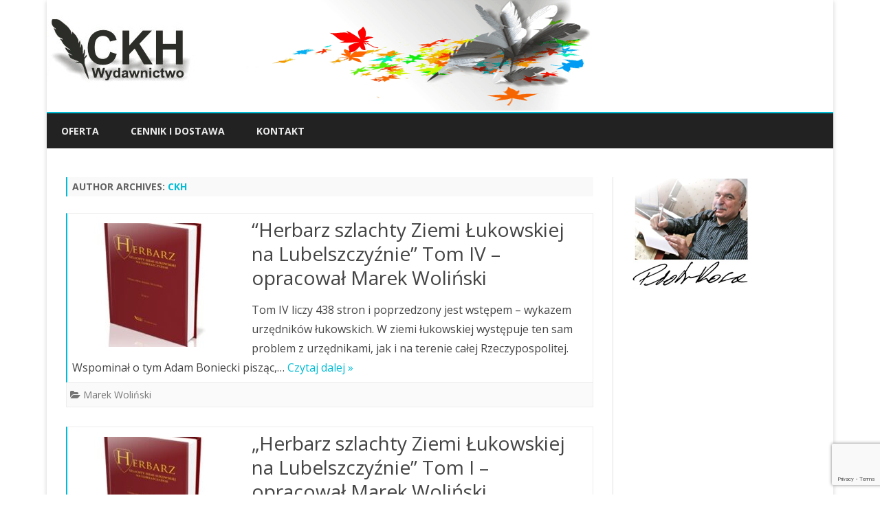

--- FILE ---
content_type: text/html; charset=UTF-8
request_url: https://ckh.szczecin.pl/author/ckh/
body_size: 11738
content:
<!DOCTYPE html>
<html lang="pl-PL">
<head>
<meta charset="UTF-8" />
<meta name="viewport" content="width=device-width" />
<link rel="profile" href="http://gmpg.org/xfn/11" />
<link rel="pingback" href="https://ckh.szczecin.pl/xmlrpc.php" />
<title>CKH &#8211; CKH Wydawnictwo</title>
<meta name='robots' content='max-image-preview:large' />
	<style>img:is([sizes="auto" i], [sizes^="auto," i]) { contain-intrinsic-size: 3000px 1500px }</style>
	<link rel='dns-prefetch' href='//fonts.googleapis.com' />
<link href='https://fonts.gstatic.com' crossorigin rel='preconnect' />
<link rel="alternate" type="application/rss+xml" title="CKH Wydawnictwo &raquo; Kanał z wpisami" href="https://ckh.szczecin.pl/feed/" />
<link rel="alternate" type="application/rss+xml" title="CKH Wydawnictwo &raquo; Kanał z komentarzami" href="https://ckh.szczecin.pl/comments/feed/" />
<link rel="alternate" type="application/rss+xml" title="CKH Wydawnictwo &raquo; Kanał z wpisami, których autorem jest CKH" href="https://ckh.szczecin.pl/author/ckh/feed/" />
<script type="text/javascript">
/* <![CDATA[ */
window._wpemojiSettings = {"baseUrl":"https:\/\/s.w.org\/images\/core\/emoji\/16.0.1\/72x72\/","ext":".png","svgUrl":"https:\/\/s.w.org\/images\/core\/emoji\/16.0.1\/svg\/","svgExt":".svg","source":{"concatemoji":"https:\/\/ckh.szczecin.pl\/wp-includes\/js\/wp-emoji-release.min.js?ver=6.8.3"}};
/*! This file is auto-generated */
!function(s,n){var o,i,e;function c(e){try{var t={supportTests:e,timestamp:(new Date).valueOf()};sessionStorage.setItem(o,JSON.stringify(t))}catch(e){}}function p(e,t,n){e.clearRect(0,0,e.canvas.width,e.canvas.height),e.fillText(t,0,0);var t=new Uint32Array(e.getImageData(0,0,e.canvas.width,e.canvas.height).data),a=(e.clearRect(0,0,e.canvas.width,e.canvas.height),e.fillText(n,0,0),new Uint32Array(e.getImageData(0,0,e.canvas.width,e.canvas.height).data));return t.every(function(e,t){return e===a[t]})}function u(e,t){e.clearRect(0,0,e.canvas.width,e.canvas.height),e.fillText(t,0,0);for(var n=e.getImageData(16,16,1,1),a=0;a<n.data.length;a++)if(0!==n.data[a])return!1;return!0}function f(e,t,n,a){switch(t){case"flag":return n(e,"\ud83c\udff3\ufe0f\u200d\u26a7\ufe0f","\ud83c\udff3\ufe0f\u200b\u26a7\ufe0f")?!1:!n(e,"\ud83c\udde8\ud83c\uddf6","\ud83c\udde8\u200b\ud83c\uddf6")&&!n(e,"\ud83c\udff4\udb40\udc67\udb40\udc62\udb40\udc65\udb40\udc6e\udb40\udc67\udb40\udc7f","\ud83c\udff4\u200b\udb40\udc67\u200b\udb40\udc62\u200b\udb40\udc65\u200b\udb40\udc6e\u200b\udb40\udc67\u200b\udb40\udc7f");case"emoji":return!a(e,"\ud83e\udedf")}return!1}function g(e,t,n,a){var r="undefined"!=typeof WorkerGlobalScope&&self instanceof WorkerGlobalScope?new OffscreenCanvas(300,150):s.createElement("canvas"),o=r.getContext("2d",{willReadFrequently:!0}),i=(o.textBaseline="top",o.font="600 32px Arial",{});return e.forEach(function(e){i[e]=t(o,e,n,a)}),i}function t(e){var t=s.createElement("script");t.src=e,t.defer=!0,s.head.appendChild(t)}"undefined"!=typeof Promise&&(o="wpEmojiSettingsSupports",i=["flag","emoji"],n.supports={everything:!0,everythingExceptFlag:!0},e=new Promise(function(e){s.addEventListener("DOMContentLoaded",e,{once:!0})}),new Promise(function(t){var n=function(){try{var e=JSON.parse(sessionStorage.getItem(o));if("object"==typeof e&&"number"==typeof e.timestamp&&(new Date).valueOf()<e.timestamp+604800&&"object"==typeof e.supportTests)return e.supportTests}catch(e){}return null}();if(!n){if("undefined"!=typeof Worker&&"undefined"!=typeof OffscreenCanvas&&"undefined"!=typeof URL&&URL.createObjectURL&&"undefined"!=typeof Blob)try{var e="postMessage("+g.toString()+"("+[JSON.stringify(i),f.toString(),p.toString(),u.toString()].join(",")+"));",a=new Blob([e],{type:"text/javascript"}),r=new Worker(URL.createObjectURL(a),{name:"wpTestEmojiSupports"});return void(r.onmessage=function(e){c(n=e.data),r.terminate(),t(n)})}catch(e){}c(n=g(i,f,p,u))}t(n)}).then(function(e){for(var t in e)n.supports[t]=e[t],n.supports.everything=n.supports.everything&&n.supports[t],"flag"!==t&&(n.supports.everythingExceptFlag=n.supports.everythingExceptFlag&&n.supports[t]);n.supports.everythingExceptFlag=n.supports.everythingExceptFlag&&!n.supports.flag,n.DOMReady=!1,n.readyCallback=function(){n.DOMReady=!0}}).then(function(){return e}).then(function(){var e;n.supports.everything||(n.readyCallback(),(e=n.source||{}).concatemoji?t(e.concatemoji):e.wpemoji&&e.twemoji&&(t(e.twemoji),t(e.wpemoji)))}))}((window,document),window._wpemojiSettings);
/* ]]> */
</script>
<style id='wp-emoji-styles-inline-css' type='text/css'>

	img.wp-smiley, img.emoji {
		display: inline !important;
		border: none !important;
		box-shadow: none !important;
		height: 1em !important;
		width: 1em !important;
		margin: 0 0.07em !important;
		vertical-align: -0.1em !important;
		background: none !important;
		padding: 0 !important;
	}
</style>
<link rel='stylesheet' id='wp-block-library-css' href='https://ckh.szczecin.pl/wp-includes/css/dist/block-library/style.min.css?ver=6.8.3' type='text/css' media='all' />
<style id='wp-block-library-theme-inline-css' type='text/css'>
.wp-block-audio :where(figcaption){color:#555;font-size:13px;text-align:center}.is-dark-theme .wp-block-audio :where(figcaption){color:#ffffffa6}.wp-block-audio{margin:0 0 1em}.wp-block-code{border:1px solid #ccc;border-radius:4px;font-family:Menlo,Consolas,monaco,monospace;padding:.8em 1em}.wp-block-embed :where(figcaption){color:#555;font-size:13px;text-align:center}.is-dark-theme .wp-block-embed :where(figcaption){color:#ffffffa6}.wp-block-embed{margin:0 0 1em}.blocks-gallery-caption{color:#555;font-size:13px;text-align:center}.is-dark-theme .blocks-gallery-caption{color:#ffffffa6}:root :where(.wp-block-image figcaption){color:#555;font-size:13px;text-align:center}.is-dark-theme :root :where(.wp-block-image figcaption){color:#ffffffa6}.wp-block-image{margin:0 0 1em}.wp-block-pullquote{border-bottom:4px solid;border-top:4px solid;color:currentColor;margin-bottom:1.75em}.wp-block-pullquote cite,.wp-block-pullquote footer,.wp-block-pullquote__citation{color:currentColor;font-size:.8125em;font-style:normal;text-transform:uppercase}.wp-block-quote{border-left:.25em solid;margin:0 0 1.75em;padding-left:1em}.wp-block-quote cite,.wp-block-quote footer{color:currentColor;font-size:.8125em;font-style:normal;position:relative}.wp-block-quote:where(.has-text-align-right){border-left:none;border-right:.25em solid;padding-left:0;padding-right:1em}.wp-block-quote:where(.has-text-align-center){border:none;padding-left:0}.wp-block-quote.is-large,.wp-block-quote.is-style-large,.wp-block-quote:where(.is-style-plain){border:none}.wp-block-search .wp-block-search__label{font-weight:700}.wp-block-search__button{border:1px solid #ccc;padding:.375em .625em}:where(.wp-block-group.has-background){padding:1.25em 2.375em}.wp-block-separator.has-css-opacity{opacity:.4}.wp-block-separator{border:none;border-bottom:2px solid;margin-left:auto;margin-right:auto}.wp-block-separator.has-alpha-channel-opacity{opacity:1}.wp-block-separator:not(.is-style-wide):not(.is-style-dots){width:100px}.wp-block-separator.has-background:not(.is-style-dots){border-bottom:none;height:1px}.wp-block-separator.has-background:not(.is-style-wide):not(.is-style-dots){height:2px}.wp-block-table{margin:0 0 1em}.wp-block-table td,.wp-block-table th{word-break:normal}.wp-block-table :where(figcaption){color:#555;font-size:13px;text-align:center}.is-dark-theme .wp-block-table :where(figcaption){color:#ffffffa6}.wp-block-video :where(figcaption){color:#555;font-size:13px;text-align:center}.is-dark-theme .wp-block-video :where(figcaption){color:#ffffffa6}.wp-block-video{margin:0 0 1em}:root :where(.wp-block-template-part.has-background){margin-bottom:0;margin-top:0;padding:1.25em 2.375em}
</style>
<style id='classic-theme-styles-inline-css' type='text/css'>
/*! This file is auto-generated */
.wp-block-button__link{color:#fff;background-color:#32373c;border-radius:9999px;box-shadow:none;text-decoration:none;padding:calc(.667em + 2px) calc(1.333em + 2px);font-size:1.125em}.wp-block-file__button{background:#32373c;color:#fff;text-decoration:none}
</style>
<link rel='stylesheet' id='wpda_like_box_gutenberg_css-css' href='https://ckh.szczecin.pl/wp-content/plugins/like-box/includes/gutenberg/style.css?ver=6.8.3' type='text/css' media='all' />
<style id='global-styles-inline-css' type='text/css'>
:root{--wp--preset--aspect-ratio--square: 1;--wp--preset--aspect-ratio--4-3: 4/3;--wp--preset--aspect-ratio--3-4: 3/4;--wp--preset--aspect-ratio--3-2: 3/2;--wp--preset--aspect-ratio--2-3: 2/3;--wp--preset--aspect-ratio--16-9: 16/9;--wp--preset--aspect-ratio--9-16: 9/16;--wp--preset--color--black: #000000;--wp--preset--color--cyan-bluish-gray: #abb8c3;--wp--preset--color--white: #fff;--wp--preset--color--pale-pink: #f78da7;--wp--preset--color--vivid-red: #cf2e2e;--wp--preset--color--luminous-vivid-orange: #ff6900;--wp--preset--color--luminous-vivid-amber: #fcb900;--wp--preset--color--light-green-cyan: #7bdcb5;--wp--preset--color--vivid-green-cyan: #00d084;--wp--preset--color--pale-cyan-blue: #8ed1fc;--wp--preset--color--vivid-cyan-blue: #0693e3;--wp--preset--color--vivid-purple: #9b51e0;--wp--preset--color--theme-color: #00BCD5;--wp--preset--color--dark-gray: #333;--wp--preset--color--medium-gray: #999;--wp--preset--color--light-gray: #f2f2f2;--wp--preset--gradient--vivid-cyan-blue-to-vivid-purple: linear-gradient(135deg,rgba(6,147,227,1) 0%,rgb(155,81,224) 100%);--wp--preset--gradient--light-green-cyan-to-vivid-green-cyan: linear-gradient(135deg,rgb(122,220,180) 0%,rgb(0,208,130) 100%);--wp--preset--gradient--luminous-vivid-amber-to-luminous-vivid-orange: linear-gradient(135deg,rgba(252,185,0,1) 0%,rgba(255,105,0,1) 100%);--wp--preset--gradient--luminous-vivid-orange-to-vivid-red: linear-gradient(135deg,rgba(255,105,0,1) 0%,rgb(207,46,46) 100%);--wp--preset--gradient--very-light-gray-to-cyan-bluish-gray: linear-gradient(135deg,rgb(238,238,238) 0%,rgb(169,184,195) 100%);--wp--preset--gradient--cool-to-warm-spectrum: linear-gradient(135deg,rgb(74,234,220) 0%,rgb(151,120,209) 20%,rgb(207,42,186) 40%,rgb(238,44,130) 60%,rgb(251,105,98) 80%,rgb(254,248,76) 100%);--wp--preset--gradient--blush-light-purple: linear-gradient(135deg,rgb(255,206,236) 0%,rgb(152,150,240) 100%);--wp--preset--gradient--blush-bordeaux: linear-gradient(135deg,rgb(254,205,165) 0%,rgb(254,45,45) 50%,rgb(107,0,62) 100%);--wp--preset--gradient--luminous-dusk: linear-gradient(135deg,rgb(255,203,112) 0%,rgb(199,81,192) 50%,rgb(65,88,208) 100%);--wp--preset--gradient--pale-ocean: linear-gradient(135deg,rgb(255,245,203) 0%,rgb(182,227,212) 50%,rgb(51,167,181) 100%);--wp--preset--gradient--electric-grass: linear-gradient(135deg,rgb(202,248,128) 0%,rgb(113,206,126) 100%);--wp--preset--gradient--midnight: linear-gradient(135deg,rgb(2,3,129) 0%,rgb(40,116,252) 100%);--wp--preset--font-size--small: 12px;--wp--preset--font-size--medium: 20px;--wp--preset--font-size--large: 20px;--wp--preset--font-size--x-large: 42px;--wp--preset--font-size--normal: 16px;--wp--preset--font-size--huge: 24px;--wp--preset--spacing--20: 0.44rem;--wp--preset--spacing--30: 0.67rem;--wp--preset--spacing--40: 1rem;--wp--preset--spacing--50: 1.5rem;--wp--preset--spacing--60: 2.25rem;--wp--preset--spacing--70: 3.38rem;--wp--preset--spacing--80: 5.06rem;--wp--preset--shadow--natural: 6px 6px 9px rgba(0, 0, 0, 0.2);--wp--preset--shadow--deep: 12px 12px 50px rgba(0, 0, 0, 0.4);--wp--preset--shadow--sharp: 6px 6px 0px rgba(0, 0, 0, 0.2);--wp--preset--shadow--outlined: 6px 6px 0px -3px rgba(255, 255, 255, 1), 6px 6px rgba(0, 0, 0, 1);--wp--preset--shadow--crisp: 6px 6px 0px rgba(0, 0, 0, 1);}:where(.is-layout-flex){gap: 0.5em;}:where(.is-layout-grid){gap: 0.5em;}body .is-layout-flex{display: flex;}.is-layout-flex{flex-wrap: wrap;align-items: center;}.is-layout-flex > :is(*, div){margin: 0;}body .is-layout-grid{display: grid;}.is-layout-grid > :is(*, div){margin: 0;}:where(.wp-block-columns.is-layout-flex){gap: 2em;}:where(.wp-block-columns.is-layout-grid){gap: 2em;}:where(.wp-block-post-template.is-layout-flex){gap: 1.25em;}:where(.wp-block-post-template.is-layout-grid){gap: 1.25em;}.has-black-color{color: var(--wp--preset--color--black) !important;}.has-cyan-bluish-gray-color{color: var(--wp--preset--color--cyan-bluish-gray) !important;}.has-white-color{color: var(--wp--preset--color--white) !important;}.has-pale-pink-color{color: var(--wp--preset--color--pale-pink) !important;}.has-vivid-red-color{color: var(--wp--preset--color--vivid-red) !important;}.has-luminous-vivid-orange-color{color: var(--wp--preset--color--luminous-vivid-orange) !important;}.has-luminous-vivid-amber-color{color: var(--wp--preset--color--luminous-vivid-amber) !important;}.has-light-green-cyan-color{color: var(--wp--preset--color--light-green-cyan) !important;}.has-vivid-green-cyan-color{color: var(--wp--preset--color--vivid-green-cyan) !important;}.has-pale-cyan-blue-color{color: var(--wp--preset--color--pale-cyan-blue) !important;}.has-vivid-cyan-blue-color{color: var(--wp--preset--color--vivid-cyan-blue) !important;}.has-vivid-purple-color{color: var(--wp--preset--color--vivid-purple) !important;}.has-black-background-color{background-color: var(--wp--preset--color--black) !important;}.has-cyan-bluish-gray-background-color{background-color: var(--wp--preset--color--cyan-bluish-gray) !important;}.has-white-background-color{background-color: var(--wp--preset--color--white) !important;}.has-pale-pink-background-color{background-color: var(--wp--preset--color--pale-pink) !important;}.has-vivid-red-background-color{background-color: var(--wp--preset--color--vivid-red) !important;}.has-luminous-vivid-orange-background-color{background-color: var(--wp--preset--color--luminous-vivid-orange) !important;}.has-luminous-vivid-amber-background-color{background-color: var(--wp--preset--color--luminous-vivid-amber) !important;}.has-light-green-cyan-background-color{background-color: var(--wp--preset--color--light-green-cyan) !important;}.has-vivid-green-cyan-background-color{background-color: var(--wp--preset--color--vivid-green-cyan) !important;}.has-pale-cyan-blue-background-color{background-color: var(--wp--preset--color--pale-cyan-blue) !important;}.has-vivid-cyan-blue-background-color{background-color: var(--wp--preset--color--vivid-cyan-blue) !important;}.has-vivid-purple-background-color{background-color: var(--wp--preset--color--vivid-purple) !important;}.has-black-border-color{border-color: var(--wp--preset--color--black) !important;}.has-cyan-bluish-gray-border-color{border-color: var(--wp--preset--color--cyan-bluish-gray) !important;}.has-white-border-color{border-color: var(--wp--preset--color--white) !important;}.has-pale-pink-border-color{border-color: var(--wp--preset--color--pale-pink) !important;}.has-vivid-red-border-color{border-color: var(--wp--preset--color--vivid-red) !important;}.has-luminous-vivid-orange-border-color{border-color: var(--wp--preset--color--luminous-vivid-orange) !important;}.has-luminous-vivid-amber-border-color{border-color: var(--wp--preset--color--luminous-vivid-amber) !important;}.has-light-green-cyan-border-color{border-color: var(--wp--preset--color--light-green-cyan) !important;}.has-vivid-green-cyan-border-color{border-color: var(--wp--preset--color--vivid-green-cyan) !important;}.has-pale-cyan-blue-border-color{border-color: var(--wp--preset--color--pale-cyan-blue) !important;}.has-vivid-cyan-blue-border-color{border-color: var(--wp--preset--color--vivid-cyan-blue) !important;}.has-vivid-purple-border-color{border-color: var(--wp--preset--color--vivid-purple) !important;}.has-vivid-cyan-blue-to-vivid-purple-gradient-background{background: var(--wp--preset--gradient--vivid-cyan-blue-to-vivid-purple) !important;}.has-light-green-cyan-to-vivid-green-cyan-gradient-background{background: var(--wp--preset--gradient--light-green-cyan-to-vivid-green-cyan) !important;}.has-luminous-vivid-amber-to-luminous-vivid-orange-gradient-background{background: var(--wp--preset--gradient--luminous-vivid-amber-to-luminous-vivid-orange) !important;}.has-luminous-vivid-orange-to-vivid-red-gradient-background{background: var(--wp--preset--gradient--luminous-vivid-orange-to-vivid-red) !important;}.has-very-light-gray-to-cyan-bluish-gray-gradient-background{background: var(--wp--preset--gradient--very-light-gray-to-cyan-bluish-gray) !important;}.has-cool-to-warm-spectrum-gradient-background{background: var(--wp--preset--gradient--cool-to-warm-spectrum) !important;}.has-blush-light-purple-gradient-background{background: var(--wp--preset--gradient--blush-light-purple) !important;}.has-blush-bordeaux-gradient-background{background: var(--wp--preset--gradient--blush-bordeaux) !important;}.has-luminous-dusk-gradient-background{background: var(--wp--preset--gradient--luminous-dusk) !important;}.has-pale-ocean-gradient-background{background: var(--wp--preset--gradient--pale-ocean) !important;}.has-electric-grass-gradient-background{background: var(--wp--preset--gradient--electric-grass) !important;}.has-midnight-gradient-background{background: var(--wp--preset--gradient--midnight) !important;}.has-small-font-size{font-size: var(--wp--preset--font-size--small) !important;}.has-medium-font-size{font-size: var(--wp--preset--font-size--medium) !important;}.has-large-font-size{font-size: var(--wp--preset--font-size--large) !important;}.has-x-large-font-size{font-size: var(--wp--preset--font-size--x-large) !important;}
:where(.wp-block-post-template.is-layout-flex){gap: 1.25em;}:where(.wp-block-post-template.is-layout-grid){gap: 1.25em;}
:where(.wp-block-columns.is-layout-flex){gap: 2em;}:where(.wp-block-columns.is-layout-grid){gap: 2em;}
:root :where(.wp-block-pullquote){font-size: 1.5em;line-height: 1.6;}
</style>
<link rel='stylesheet' id='contact-form-7-css' href='https://ckh.szczecin.pl/wp-content/plugins/contact-form-7/includes/css/styles.css?ver=6.1.4' type='text/css' media='all' />
<link rel='stylesheet' id='ngg_trigger_buttons-css' href='https://ckh.szczecin.pl/wp-content/plugins/nextgen-gallery/static/GalleryDisplay/trigger_buttons.css?ver=4.0.3' type='text/css' media='all' />
<link rel='stylesheet' id='simplelightbox-0-css' href='https://ckh.szczecin.pl/wp-content/plugins/nextgen-gallery/static/Lightbox/simplelightbox/simple-lightbox.css?ver=4.0.3' type='text/css' media='all' />
<link rel='stylesheet' id='fontawesome_v4_shim_style-css' href='https://ckh.szczecin.pl/wp-content/plugins/nextgen-gallery/static/FontAwesome/css/v4-shims.min.css?ver=6.8.3' type='text/css' media='all' />
<link rel='stylesheet' id='fontawesome-css' href='https://ckh.szczecin.pl/wp-content/plugins/nextgen-gallery/static/FontAwesome/css/all.min.css?ver=6.8.3' type='text/css' media='all' />
<link rel='stylesheet' id='nextgen_basic_imagebrowser_style-css' href='https://ckh.szczecin.pl/wp-content/plugins/nextgen-gallery/static/ImageBrowser/style.css?ver=4.0.3' type='text/css' media='all' />
<link rel='stylesheet' id='ribosome-fonts-css' href='https://fonts.googleapis.com/css?family=Open+Sans:400italic,700italic,400,700&#038;subset=latin,latin-ext' type='text/css' media='all' />
<link rel='stylesheet' id='ribosome-style-css' href='https://ckh.szczecin.pl/wp-content/themes/ribosome/style.css?ver=2.5.0' type='text/css' media='all' />
<link rel='stylesheet' id='ribosome-block-style-css' href='https://ckh.szczecin.pl/wp-content/themes/ribosome/css/blocks.css?ver=2.5.0' type='text/css' media='all' />
<!--[if lt IE 9]>
<link rel='stylesheet' id='ribosome-ie-css' href='https://ckh.szczecin.pl/wp-content/themes/ribosome/css/ie.css?ver=20121010' type='text/css' media='all' />
<![endif]-->
<link rel='stylesheet' id='dashicons-css' href='https://ckh.szczecin.pl/wp-includes/css/dashicons.min.css?ver=6.8.3' type='text/css' media='all' />
<link rel='stylesheet' id='font-awesome-css' href='https://ckh.szczecin.pl/wp-content/themes/ribosome/css/font-awesome-4.7.0/css/font-awesome.min.css?ver=6.8.3' type='text/css' media='all' />
<link rel='stylesheet' id='animated-css' href='https://ckh.szczecin.pl/wp-content/plugins/like-box/includes/style/effects.css?ver=6.8.3' type='text/css' media='all' />
<link rel='stylesheet' id='front_end_like_box-css' href='https://ckh.szczecin.pl/wp-content/plugins/like-box/includes/style/style.css?ver=6.8.3' type='text/css' media='all' />
<link rel='stylesheet' id='thickbox-css' href='https://ckh.szczecin.pl/wp-includes/js/thickbox/thickbox.css?ver=6.8.3' type='text/css' media='all' />
<script type="text/javascript" src="https://ckh.szczecin.pl/wp-includes/js/jquery/jquery.min.js?ver=3.7.1" id="jquery-core-js"></script>
<script type="text/javascript" src="https://ckh.szczecin.pl/wp-includes/js/jquery/jquery-migrate.min.js?ver=3.4.1" id="jquery-migrate-js"></script>
<script type="text/javascript" id="photocrati_ajax-js-extra">
/* <![CDATA[ */
var photocrati_ajax = {"url":"https:\/\/ckh.szczecin.pl\/index.php?photocrati_ajax=1","rest_url":"https:\/\/ckh.szczecin.pl\/wp-json\/","wp_home_url":"https:\/\/ckh.szczecin.pl","wp_site_url":"https:\/\/ckh.szczecin.pl","wp_root_url":"https:\/\/ckh.szczecin.pl","wp_plugins_url":"https:\/\/ckh.szczecin.pl\/wp-content\/plugins","wp_content_url":"https:\/\/ckh.szczecin.pl\/wp-content","wp_includes_url":"https:\/\/ckh.szczecin.pl\/wp-includes\/","ngg_param_slug":"nggallery","rest_nonce":"cd97e82b3a"};
/* ]]> */
</script>
<script type="text/javascript" src="https://ckh.szczecin.pl/wp-content/plugins/nextgen-gallery/static/Legacy/ajax.min.js?ver=4.0.3" id="photocrati_ajax-js"></script>
<script type="text/javascript" src="https://ckh.szczecin.pl/wp-content/plugins/nextgen-gallery/static/FontAwesome/js/v4-shims.min.js?ver=5.3.1" id="fontawesome_v4_shim-js"></script>
<script type="text/javascript" defer crossorigin="anonymous" data-auto-replace-svg="false" data-keep-original-source="false" data-search-pseudo-elements src="https://ckh.szczecin.pl/wp-content/plugins/nextgen-gallery/static/FontAwesome/js/all.min.js?ver=5.3.1" id="fontawesome-js"></script>
<script type="text/javascript" src="https://ckh.szczecin.pl/wp-content/plugins/like-box/includes/javascript/front_end_js.js?ver=6.8.3" id="like-box-front-end-js"></script>
<link rel="https://api.w.org/" href="https://ckh.szczecin.pl/wp-json/" /><link rel="alternate" title="JSON" type="application/json" href="https://ckh.szczecin.pl/wp-json/wp/v2/users/2" /><link rel="EditURI" type="application/rsd+xml" title="RSD" href="https://ckh.szczecin.pl/xmlrpc.php?rsd" />
<meta name="generator" content="WordPress 6.8.3" />
<!-- Analytics by WP Statistics - https://wp-statistics.com -->
	<style type='text/css'>
		a {color: #00BCD5;}
	a:hover {color: #00BCD5;}
	.social-icon-wrapper a:hover {color: #00BCD5;}
	.toggle-search {color: #00BCD5;}
	.prefix-widget-title {color: #00BCD5;}
	.sub-title a:hover {color:#00BCD5;}
	.entry-content a:visited,.comment-content a:visited {color:#00BCD5;}
	button, input[type="submit"], input[type="button"], input[type="reset"] {background-color:#00BCD5 !important;}
	.bypostauthor cite span {background-color:#00BCD5;}
	.entry-header .entry-title a:hover {color:#00BCD5 ;}
	.archive-header {border-left-color:#00BCD5;}
	.main-navigation .current-menu-item > a,
	.main-navigation .current-menu-ancestor > a,
	.main-navigation .current_page_item > a,
	.main-navigation .current_page_ancestor > a {color: #00BCD5;}
	.main-navigation li a:hover  {color: #00BCD5;}

	.widget-area .widget a:hover {
		color: #00BCD5 !important;
	}
	footer[role="contentinfo"] a:hover {
		color: #00BCD5;
	}
	.author-info a {color: #00BCD5;}
	.entry-meta a:hover {
	color: #00BCD5;
	}
	.format-status .entry-header header a:hover {
		color: #00BCD5;
	}
	.comments-area article header a:hover {
		color: #00BCD5;
	}
	a.comment-reply-link:hover,
	a.comment-edit-link:hover {
		color: #00BCD5;
	}
	.currenttext, .paginacion a:hover {background-color:#00BCD5;}
	.aside{border-left-color:#00BCD5 !important;}
	blockquote{border-left-color:#00BCD5;}
	.logo-header-wrapper{background-color:#00BCD5;}
	h3.cabeceras-fp {border-bottom-color:#00BCD5;}
	.encabezados-front-page {background-color:#00BCD5;}
	.icono-caja-destacados {color: #00BCD5;}
	.enlace-caja-destacados:hover {background-color: #00BCD5;}
	h2.comments-title {border-left-color:#00BCD5;}
	/* Gutenberg */
	.has-theme-color-color,
	a.has-theme-color-color:hover {
		color: #00BCD5;
	}
	.has-theme-color-background-color {
		background-color:#00BCD5;
	}

			.top-bar {
			background-color: #00BCD5;
		}
		.social-icon-wrapper a:hover {
			color:#fff;
		}
	
			.blog-info-sin-imagen {background-color: #00BCD5;}
	
			.widget-title-tab{
			background-color:#00BCD5;
			color:#fff;
		}
		.widget-title-tab a.rsswidget{color:#fff !important;}
		h3.widget-title { border-bottom:2px solid #00BCD5;}
	
	
			.main-navigation {border-top:2px solid #00BCD5}
	
	
			.logo-header-wrapper {background-color:#ffffff;}
	
	
	
		body.custom-font-enabled {font-family: "Open Sans", Arial, Verdana;}

			@media screen and (min-width: 768px) {
			#primary {float:left;}
			#secondary {float:right;}
			.site-content {
				border-left: none;
				padding-left:0;
				padding-right: 24px;
				padding-right:1.714285714285714rem;
			}

		}
		@media screen and (min-width: 960px) {
			.site-content {
				border-right: 1px solid #e0e0e0;
			}
		}
	
	@media screen and (min-width: 768px) {
			.excerpt-wrapper{border-left:2px solid #00BCD5;}
	
	
		.main-navigation ul.nav-menu,
		.main-navigation div.nav-menu > ul {
			background-color:#222222;
			border-top:none;
			border-bottom:none;
		}
		.main-navigation li a {
			color:#EAEAEA;
		}
		.main-navigation li ul li a {
			color:#444;
		}

		.main-navigation li ul li a {
			background-color:#222222;
			color:#eaeaea;
			border-bottom-color:#444444;
		}
		.main-navigation li ul li a:hover {
			background-color:#222222;
			color:#00BCD5;
		}

	
		}
	</style>

</head>

<body class="archive author author-ckh author-2 wp-embed-responsive wp-theme-ribosome custom-font-enabled">

<div id="page" class="hfeed site">

	<header id="masthead" class="site-header" role="banner">

		<div class="logo-header-wrapper">
			<a href="https://ckh.szczecin.pl/"><img src="https://ckh.szczecin.pl/wp-content/uploads/2017/06/liscie-baner-1.gif" class="header-image" width="792" height="161" alt="CKH Wydawnictwo" /></a>
			</div><!-- .logo-header-wrapper or .image-header-wrapper -->

						<div class="boton-menu-movil-sin-top-bar">MENU</div>
			<div style="position:relative">
				
<div id="menu-movil">
	<div class="search-form-movil">
		<form method="get" id="searchform-movil" action="https://ckh.szczecin.pl/">
			<label for="s" class="assistive-text">Search</label>
			<input type="search" class="txt-search-movil" placeholder="Search..." name="s" id="s" />
			<input type="submit" name="submit" id="btn-search-movil" value="Search" />
		</form>
	</div><!-- search-form-movil -->
	<div class="menu-movil-enlaces">
		<div class="menu-menu-container"><ul id="menu-menu" class="nav-menu"><li id="menu-item-20" class="menu-item menu-item-type-custom menu-item-object-custom menu-item-home menu-item-20"><a href="https://ckh.szczecin.pl/">Oferta</a></li>
<li id="menu-item-188" class="menu-item menu-item-type-post_type menu-item-object-page menu-item-188"><a href="https://ckh.szczecin.pl/cennik-i-dostawa/">Cennik i dostawa</a></li>
<li id="menu-item-21" class="menu-item menu-item-type-post_type menu-item-object-page menu-item-21"><a href="https://ckh.szczecin.pl/o-nas/">Kontakt</a></li>
</ul></div>	</div>

	<div class="social-icon-wrapper-movil">
							<a href="https://twitter.com" title="Twitter" target="_blank"><i class="fa fa-twitter"></i></a> 
			
							<a href="https://facebook.com" title="Facebook" target="_blank"><i class="fa fa-facebook"></i></a>
			
							<a href="https://plus.google.com" title="Google Plus" target="_blank"><i class="fa fa-google-plus"></i></a>
			
							<a href="https://linkedin.com" title="LindedIn" target="_blank"><i class="fa fa-linkedin"></i></a>
			
							<a href="https://youtube.com" title="YouTube" target="_blank"><i class="fa fa-youtube"></i></a>
			
							<a href="http://instagram.com" title="Instagram" target="_blank"><i class="fa fa-instagram"></i></a>
			
							<a href="https://pinterest.com" title="Pinterest" target="_blank"><i class="fa fa-pinterest"></i></a>
			
							<a href="https://www.whatsapp.com" title="WhatsApp" target="_blank"><i class="fa fa-whatsapp"></i></a>
			
							<a class="rss" href="http://wordpress.org" title="RSS" target="_blank"><i class="fa fa-rss"></i></a>			
					</div><!-- .social-icon-wrapper -->	
</div><!-- #menu-movil -->
			</div>
			
		<nav id="site-navigation" class="main-navigation" role="navigation">
			<a class="assistive-text" href="#content" title="Skip to content">Skip to content</a>
			<div class="menu-menu-container"><ul id="menu-menu-1" class="nav-menu"><li class="menu-item menu-item-type-custom menu-item-object-custom menu-item-home menu-item-20"><a href="https://ckh.szczecin.pl/">Oferta</a></li>
<li class="menu-item menu-item-type-post_type menu-item-object-page menu-item-188"><a href="https://ckh.szczecin.pl/cennik-i-dostawa/">Cennik i dostawa</a></li>
<li class="menu-item menu-item-type-post_type menu-item-object-page menu-item-21"><a href="https://ckh.szczecin.pl/o-nas/">Kontakt</a></li>
</ul></div>		</nav><!-- #site-navigation -->

	</header><!-- #masthead -->

	<div id="main" class="wrapper">

	<section id="primary" class="site-content">
		<div id="content" role="main">

		
			<header class="archive-header">
				<h1 class="archive-title">Author Archives: <span class="vcard"><a class="url fn n" href="https://ckh.szczecin.pl/author/ckh/" title="CKH" rel="me">CKH</a></span></h1>
			</header><!-- .archive-header -->

			
	<article id="post-198" class="post-198 post type-post status-publish format-standard has-post-thumbnail hentry category-marek-wolinski">
		
		<!-- Subtitle widget area -->
		
					<div class="excerpt-wrapper"><!-- Excerpt -->

										<a href="https://ckh.szczecin.pl/herbarz-szlachty-ziemi-lukowskiej-na-lubelszczyznie-tom-iv-opracowal-marek-wolinski/" title="“Herbarz szlachty Ziemi Łukowskiej na Lubelszczyźnie” Tom IV – opracował Marek Woliński" rel="bookmark" >
							<div class="wrapper-excerpt-thumbnail">
								<img width="240" height="180" src="https://ckh.szczecin.pl/wp-content/uploads/2017/06/herbarz2-240x180.jpg" class="attachment-ribosome-excerpt-thumbnail size-ribosome-excerpt-thumbnail wp-post-image" alt="" decoding="async" />							</div>
						</a>
				
				<header class="entry-header">
					<h2 class="entry-title">
					<a href="https://ckh.szczecin.pl/herbarz-szlachty-ziemi-lukowskiej-na-lubelszczyznie-tom-iv-opracowal-marek-wolinski/" rel="bookmark">“Herbarz szlachty Ziemi Łukowskiej na Lubelszczyźnie” Tom IV – opracował Marek Woliński</a>
					</h2>
									</header>

				<p>Tom IV liczy 438 stron i poprzedzony jest wstępem &#8211; wykazem urzędników łukowskich. W&nbsp;ziemi łukowskiej występuje ten sam problem z&nbsp;urzędnikami, jak i&nbsp;na terenie całej Rzeczypospolitej. Wspominał o&nbsp;tym Adam Boniecki pisząc,&#8230; <a href="https://ckh.szczecin.pl/herbarz-szlachty-ziemi-lukowskiej-na-lubelszczyznie-tom-iv-opracowal-marek-wolinski/">Czytaj dalej &raquo;</a></p>

			</div><!-- .excerpt-wrapper -->

		
		<footer class="entry-meta">
			<!-- Post end widget area -->
			
							<div class="entry-meta-term-excerpt">
				
				<span class="entry-meta-categories"><span class="term-icon"><i class="fa fa-folder-open"></i></span> <a href="https://ckh.szczecin.pl/category/marek-wolinski/" rel="tag">Marek Woliński</a>&nbsp;&nbsp;&nbsp;</span>

				
				<div style="float:right;"></div>
			</div><!-- .entry-meta-term -->

					</footer><!-- .entry-meta -->
	</article><!-- #post -->

	<article id="post-68" class="post-68 post type-post status-publish format-standard has-post-thumbnail hentry category-marek-wolinski">
		
		<!-- Subtitle widget area -->
		
					<div class="excerpt-wrapper"><!-- Excerpt -->

										<a href="https://ckh.szczecin.pl/herbarz-szlachty-ziemi-lukowskiej-na-lubelszczyznie-opracowal-marek-wolinski/" title="&#8222;Herbarz szlachty Ziemi Łukowskiej na Lubelszczyźnie&#8221; Tom I &#8211; opracował Marek Woliński" rel="bookmark" >
							<div class="wrapper-excerpt-thumbnail">
								<img width="240" height="180" src="https://ckh.szczecin.pl/wp-content/uploads/2017/06/herbarz2-240x180.jpg" class="attachment-ribosome-excerpt-thumbnail size-ribosome-excerpt-thumbnail wp-post-image" alt="" decoding="async" />							</div>
						</a>
				
				<header class="entry-header">
					<h2 class="entry-title">
					<a href="https://ckh.szczecin.pl/herbarz-szlachty-ziemi-lukowskiej-na-lubelszczyznie-opracowal-marek-wolinski/" rel="bookmark">&#8222;Herbarz szlachty Ziemi Łukowskiej na Lubelszczyźnie&#8221; Tom I &#8211; opracował Marek Woliński</a>
					</h2>
									</header>

				<p>„Herbarz szlachty Ziemi Łukowskiej na Lubelszczyźnie”, to unikatowe opracowanie, autorstwa Marka Wolińskiego. Po raz pierwszy ukaże się informator poświęcony wyłącznie rodzinom i herbom szlachty Ziemi Łukowskiej. „Ziemia Łukowska obejmowała tereny&#8230; <a href="https://ckh.szczecin.pl/herbarz-szlachty-ziemi-lukowskiej-na-lubelszczyznie-opracowal-marek-wolinski/">Czytaj dalej &raquo;</a></p>

			</div><!-- .excerpt-wrapper -->

		
		<footer class="entry-meta">
			<!-- Post end widget area -->
			
							<div class="entry-meta-term-excerpt">
				
				<span class="entry-meta-categories"><span class="term-icon"><i class="fa fa-folder-open"></i></span> <a href="https://ckh.szczecin.pl/category/marek-wolinski/" rel="tag">Marek Woliński</a>&nbsp;&nbsp;&nbsp;</span>

				
				<div style="float:right;"></div>
			</div><!-- .entry-meta-term -->

					</footer><!-- .entry-meta -->
	</article><!-- #post -->

	<article id="post-163" class="post-163 post type-post status-publish format-standard has-post-thumbnail hentry category-marek-wolinski">
		
		<!-- Subtitle widget area -->
		
					<div class="excerpt-wrapper"><!-- Excerpt -->

										<a href="https://ckh.szczecin.pl/herbarz-szlachty-ziemi-lukowskiej-na-lubelszczyznie-tom-ii-opracowal-marek-wolinski/" title="&#8222;Herbarz szlachty Ziemi Łukowskiej na Lubelszczyźnie&#8221; Tom II &#8211; opracował Marek Woliński" rel="bookmark" >
							<div class="wrapper-excerpt-thumbnail">
								<img width="240" height="180" src="https://ckh.szczecin.pl/wp-content/uploads/2017/06/herbarz2-240x180.jpg" class="attachment-ribosome-excerpt-thumbnail size-ribosome-excerpt-thumbnail wp-post-image" alt="" decoding="async" />							</div>
						</a>
				
				<header class="entry-header">
					<h2 class="entry-title">
					<a href="https://ckh.szczecin.pl/herbarz-szlachty-ziemi-lukowskiej-na-lubelszczyznie-tom-ii-opracowal-marek-wolinski/" rel="bookmark">&#8222;Herbarz szlachty Ziemi Łukowskiej na Lubelszczyźnie&#8221; Tom II &#8211; opracował Marek Woliński</a>
					</h2>
									</header>

				<p>W tomie II. zamieszczone zostały kolorowe wizerunki herbów wymienionych w tomach I-II., autorstwa Tadeusza Gajla, autora licznych herbarzy prezentujących wizerunki wszystkich ustalonych (ujawnionych) dotychczas polskich herbów szlacheckich. Tom II. poprzedzony&#8230; <a href="https://ckh.szczecin.pl/herbarz-szlachty-ziemi-lukowskiej-na-lubelszczyznie-tom-ii-opracowal-marek-wolinski/">Czytaj dalej &raquo;</a></p>

			</div><!-- .excerpt-wrapper -->

		
		<footer class="entry-meta">
			<!-- Post end widget area -->
			
							<div class="entry-meta-term-excerpt">
				
				<span class="entry-meta-categories"><span class="term-icon"><i class="fa fa-folder-open"></i></span> <a href="https://ckh.szczecin.pl/category/marek-wolinski/" rel="tag">Marek Woliński</a>&nbsp;&nbsp;&nbsp;</span>

				
				<div style="float:right;"></div>
			</div><!-- .entry-meta-term -->

					</footer><!-- .entry-meta -->
	</article><!-- #post -->

	<article id="post-166" class="post-166 post type-post status-publish format-standard has-post-thumbnail hentry category-marek-wolinski">
		
		<!-- Subtitle widget area -->
		
					<div class="excerpt-wrapper"><!-- Excerpt -->

										<a href="https://ckh.szczecin.pl/herbarz-szlachty-ziemi-lukowskiej-na-lubelszczyznie-tom-iii-opracowal-marek-wolinski/" title="&#8222;Herbarz szlachty Ziemi Łukowskiej na Lubelszczyźnie&#8221; Tom III &#8211; opracował Marek Woliński" rel="bookmark" >
							<div class="wrapper-excerpt-thumbnail">
								<img width="240" height="180" src="https://ckh.szczecin.pl/wp-content/uploads/2017/06/herbarz2-240x180.jpg" class="attachment-ribosome-excerpt-thumbnail size-ribosome-excerpt-thumbnail wp-post-image" alt="" decoding="async" loading="lazy" />							</div>
						</a>
				
				<header class="entry-header">
					<h2 class="entry-title">
					<a href="https://ckh.szczecin.pl/herbarz-szlachty-ziemi-lukowskiej-na-lubelszczyznie-tom-iii-opracowal-marek-wolinski/" rel="bookmark">&#8222;Herbarz szlachty Ziemi Łukowskiej na Lubelszczyźnie&#8221; Tom III &#8211; opracował Marek Woliński</a>
					</h2>
									</header>

				<p>Tom III. zawiera obszerny wstęp, poświęcony „dziejom” przydomków szlachty łukowskiej oraz wykaz tych przydomków z odsyłaczem do nazwisk. Wśród licznych przydomków łukowskich, których autor naliczył prawie 2.500, Czytelnik odnajdzie liczne&#8230; <a href="https://ckh.szczecin.pl/herbarz-szlachty-ziemi-lukowskiej-na-lubelszczyznie-tom-iii-opracowal-marek-wolinski/">Czytaj dalej &raquo;</a></p>

			</div><!-- .excerpt-wrapper -->

		
		<footer class="entry-meta">
			<!-- Post end widget area -->
			
							<div class="entry-meta-term-excerpt">
				
				<span class="entry-meta-categories"><span class="term-icon"><i class="fa fa-folder-open"></i></span> <a href="https://ckh.szczecin.pl/category/marek-wolinski/" rel="tag">Marek Woliński</a>&nbsp;&nbsp;&nbsp;</span>

				
				<div style="float:right;"></div>
			</div><!-- .entry-meta-term -->

					</footer><!-- .entry-meta -->
	</article><!-- #post -->

	<article id="post-85" class="post-85 post type-post status-publish format-standard has-post-thumbnail hentry category-piotr-rosa">
		
		<!-- Subtitle widget area -->
		
					<div class="excerpt-wrapper"><!-- Excerpt -->

										<a href="https://ckh.szczecin.pl/pan-pojdzie-z-nami-piotr-rosa/" title="&#8222;Pan Pójdzie z Nami&#8230;&#8221; &#8211; Piotr Rosa" rel="bookmark" >
							<div class="wrapper-excerpt-thumbnail">
								<img width="240" height="180" src="https://ckh.szczecin.pl/wp-content/uploads/2017/06/book-pan-p-z-nami12-240x180.jpg" class="attachment-ribosome-excerpt-thumbnail size-ribosome-excerpt-thumbnail wp-post-image" alt="" decoding="async" loading="lazy" />							</div>
						</a>
				
				<header class="entry-header">
					<h2 class="entry-title">
					<a href="https://ckh.szczecin.pl/pan-pojdzie-z-nami-piotr-rosa/" rel="bookmark">&#8222;Pan Pójdzie z Nami&#8230;&#8221; &#8211; Piotr Rosa</a>
					</h2>
									</header>

				<p>Poznaj losy młodego komisarza, daj się porwać przygodzie. Poznaj świat widziany oczami Piotra Rosy, byłego policjanta wydziału kryminalnego. Jak nikt inny ukazuje on prawdziwe oblicze pracy w policji. Poznaj historię&#8230; <a href="https://ckh.szczecin.pl/pan-pojdzie-z-nami-piotr-rosa/">Czytaj dalej &raquo;</a></p>

			</div><!-- .excerpt-wrapper -->

		
		<footer class="entry-meta">
			<!-- Post end widget area -->
			
							<div class="entry-meta-term-excerpt">
				
				<span class="entry-meta-categories"><span class="term-icon"><i class="fa fa-folder-open"></i></span> <a href="https://ckh.szczecin.pl/category/piotr-rosa/" rel="tag">Piotr Rosa</a>&nbsp;&nbsp;&nbsp;</span>

				
				<div style="float:right;"></div>
			</div><!-- .entry-meta-term -->

					</footer><!-- .entry-meta -->
	</article><!-- #post -->

	<article id="post-87" class="post-87 post type-post status-publish format-standard has-post-thumbnail hentry category-piotr-rosa">
		
		<!-- Subtitle widget area -->
		
					<div class="excerpt-wrapper"><!-- Excerpt -->

										<a href="https://ckh.szczecin.pl/kontynuacja-niesamowitej-powiesci-pan-podzie-z-nami-ii-piotra-rosy/" title="Kontynuacja niesamowitej powieści &#8222;Pan Pójdzie z Nami II&#8221; &#8211; Piotra Rosy." rel="bookmark" >
							<div class="wrapper-excerpt-thumbnail">
								<img width="240" height="180" src="https://ckh.szczecin.pl/wp-content/uploads/2017/06/book-pan-p-z-nami22-240x180.jpg" class="attachment-ribosome-excerpt-thumbnail size-ribosome-excerpt-thumbnail wp-post-image" alt="" decoding="async" loading="lazy" />							</div>
						</a>
				
				<header class="entry-header">
					<h2 class="entry-title">
					<a href="https://ckh.szczecin.pl/kontynuacja-niesamowitej-powiesci-pan-podzie-z-nami-ii-piotra-rosy/" rel="bookmark">Kontynuacja niesamowitej powieści &#8222;Pan Pójdzie z Nami II&#8221; &#8211; Piotra Rosy.</a>
					</h2>
									</header>

				<p>Jest to pełna ciepła, humoru i ogromnych emocji powieść ukazująca nieznaną stronę pracy policji. Dalsze losy Piotra Misińskiego i jego rodziny &#8211; bohaterów pierwszej części trylogii Pan pójdzie z nami&#8230;. <a href="https://ckh.szczecin.pl/kontynuacja-niesamowitej-powiesci-pan-podzie-z-nami-ii-piotra-rosy/">Czytaj dalej &raquo;</a></p>

			</div><!-- .excerpt-wrapper -->

		
		<footer class="entry-meta">
			<!-- Post end widget area -->
			
							<div class="entry-meta-term-excerpt">
				
				<span class="entry-meta-categories"><span class="term-icon"><i class="fa fa-folder-open"></i></span> <a href="https://ckh.szczecin.pl/category/piotr-rosa/" rel="tag">Piotr Rosa</a>&nbsp;&nbsp;&nbsp;</span>

				
				<div style="float:right;"></div>
			</div><!-- .entry-meta-term -->

					</footer><!-- .entry-meta -->
	</article><!-- #post -->
<div class="posts-pagination-wrapper"></div>
		</div><!-- #content -->
	</section><!-- #primary -->


			<div id="secondary" class="widget-area" role="complementary">
			<aside id="media_image-9" class="widget widget_media_image"><img width="170" height="162" src="https://ckh.szczecin.pl/wp-content/uploads/2017/06/autograf.jpg" class="image wp-image-61  attachment-full size-full" alt="" style="max-width: 100%; height: auto;" decoding="async" loading="lazy" srcset="https://ckh.szczecin.pl/wp-content/uploads/2017/06/autograf.jpg 170w, https://ckh.szczecin.pl/wp-content/uploads/2017/06/autograf-50x48.jpg 50w" sizes="auto, (max-width: 170px) 100vw, 170px" /></aside><aside id="block-14" class="widget widget_block"><div id="fb-root"></div>
<script async defer crossorigin="anonymous"
src="https://connect.facebook.net/pl_PL/sdk.js#xfbml=1&version=v19.0">
</script>

<div class="fb-page"
     data-href="https://www.facebook.com/100063781052228"
     data-tabs=""
     data-width="320"
     data-height=""
     data-small-header="false"
     data-adapt-container-width="true"
     data-hide-cover="false"
     data-show-facepile="true">
</div>
</aside>		</div><!-- #secondary -->
		</div><!-- #main .wrapper -->
	<footer id="colophon" role="contentinfo">
		<div class="site-info">
			<div class="credits credits-left">
			Copyright Wydawnictwo CKH 2025			</div>

			<div class="credits credits-center">
			Powered by <a href="http://mh-informatyka.pl/">MH Kamyk Spółka Jawna</a>			</div>

			<div class="credits credits-right">
			<a href="https://galussothemes.com/wordpress-themes/ribosome">Ribosome</a> by GalussoThemes.com<br />
			Powered by<a href="https://wordpress.org/" title="Semantic Personal Publishing Platform"> WordPress</a>
			</div>
		</div><!-- .site-info -->
	</footer><!-- #colophon -->
</div><!-- #page -->

	<div class="ir-arriba"><i class="fa fa-arrow-up"></i></div>
	<script type="speculationrules">
{"prefetch":[{"source":"document","where":{"and":[{"href_matches":"\/*"},{"not":{"href_matches":["\/wp-*.php","\/wp-admin\/*","\/wp-content\/uploads\/*","\/wp-content\/*","\/wp-content\/plugins\/*","\/wp-content\/themes\/ribosome\/*","\/*\\?(.+)"]}},{"not":{"selector_matches":"a[rel~=\"nofollow\"]"}},{"not":{"selector_matches":".no-prefetch, .no-prefetch a"}}]},"eagerness":"conservative"}]}
</script>
<script type="text/javascript" src="https://ckh.szczecin.pl/wp-includes/js/dist/hooks.min.js?ver=4d63a3d491d11ffd8ac6" id="wp-hooks-js"></script>
<script type="text/javascript" src="https://ckh.szczecin.pl/wp-includes/js/dist/i18n.min.js?ver=5e580eb46a90c2b997e6" id="wp-i18n-js"></script>
<script type="text/javascript" id="wp-i18n-js-after">
/* <![CDATA[ */
wp.i18n.setLocaleData( { 'text direction\u0004ltr': [ 'ltr' ] } );
/* ]]> */
</script>
<script type="text/javascript" src="https://ckh.szczecin.pl/wp-content/plugins/contact-form-7/includes/swv/js/index.js?ver=6.1.4" id="swv-js"></script>
<script type="text/javascript" id="contact-form-7-js-translations">
/* <![CDATA[ */
( function( domain, translations ) {
	var localeData = translations.locale_data[ domain ] || translations.locale_data.messages;
	localeData[""].domain = domain;
	wp.i18n.setLocaleData( localeData, domain );
} )( "contact-form-7", {"translation-revision-date":"2025-12-11 12:03:49+0000","generator":"GlotPress\/4.0.3","domain":"messages","locale_data":{"messages":{"":{"domain":"messages","plural-forms":"nplurals=3; plural=(n == 1) ? 0 : ((n % 10 >= 2 && n % 10 <= 4 && (n % 100 < 12 || n % 100 > 14)) ? 1 : 2);","lang":"pl"},"This contact form is placed in the wrong place.":["Ten formularz kontaktowy zosta\u0142 umieszczony w niew\u0142a\u015bciwym miejscu."],"Error:":["B\u0142\u0105d:"]}},"comment":{"reference":"includes\/js\/index.js"}} );
/* ]]> */
</script>
<script type="text/javascript" id="contact-form-7-js-before">
/* <![CDATA[ */
var wpcf7 = {
    "api": {
        "root": "https:\/\/ckh.szczecin.pl\/wp-json\/",
        "namespace": "contact-form-7\/v1"
    }
};
/* ]]> */
</script>
<script type="text/javascript" src="https://ckh.szczecin.pl/wp-content/plugins/contact-form-7/includes/js/index.js?ver=6.1.4" id="contact-form-7-js"></script>
<script type="text/javascript" id="ngg_common-js-extra">
/* <![CDATA[ */

var galleries = {};
galleries.gallery_c23b89b81c7b597085367a074844a0a9 = {"ID":"c23b89b81c7b597085367a074844a0a9","album_ids":[],"container_ids":["4"],"display":null,"display_settings":{"display_view":"default-view.php","template":"","ajax_pagination":"1","ngg_triggers_display":"never","use_lightbox_effect":true,"maximum_entity_count":"500"},"display_type":"photocrati-nextgen_basic_imagebrowser","effect_code":null,"entity_ids":[],"excluded_container_ids":[],"exclusions":[],"gallery_ids":[],"id":"c23b89b81c7b597085367a074844a0a9","ids":null,"image_ids":[],"images_list_count":null,"inner_content":null,"is_album_gallery":null,"maximum_entity_count":500,"order_by":"sortorder","order_direction":"ASC","returns":"included","skip_excluding_globally_excluded_images":null,"slug":null,"sortorder":[],"source":"galleries","src":null,"tag_ids":[],"tagcloud":false,"transient_id":null,"__defaults_set":null};
galleries.gallery_c23b89b81c7b597085367a074844a0a9.wordpress_page_root = "https:\/\/ckh.szczecin.pl\/herbarz-szlachty-ziemi-lukowskiej-na-lubelszczyznie-tom-iv-opracowal-marek-wolinski\/";
var nextgen_lightbox_settings = {"static_path":"https:\/\/ckh.szczecin.pl\/wp-content\/plugins\/nextgen-gallery\/static\/Lightbox\/{placeholder}","context":"nextgen_images"};
galleries.gallery_dc657d228a24333795a3bceeb2632813 = {"ID":"dc657d228a24333795a3bceeb2632813","album_ids":[],"container_ids":["2"],"display":null,"display_settings":{"display_view":"default-view.php","template":"","ajax_pagination":"1","ngg_triggers_display":"never","use_lightbox_effect":true,"maximum_entity_count":"500"},"display_type":"photocrati-nextgen_basic_imagebrowser","effect_code":null,"entity_ids":[],"excluded_container_ids":[],"exclusions":[],"gallery_ids":[],"id":"dc657d228a24333795a3bceeb2632813","ids":null,"image_ids":[],"images_list_count":null,"inner_content":null,"is_album_gallery":null,"maximum_entity_count":500,"order_by":"sortorder","order_direction":"ASC","returns":"included","skip_excluding_globally_excluded_images":null,"slug":null,"sortorder":[],"source":"galleries","src":null,"tag_ids":[],"tagcloud":false,"transient_id":null,"__defaults_set":null};
galleries.gallery_dc657d228a24333795a3bceeb2632813.wordpress_page_root = "https:\/\/ckh.szczecin.pl\/herbarz-szlachty-ziemi-lukowskiej-na-lubelszczyznie-tom-iv-opracowal-marek-wolinski\/";
var nextgen_lightbox_settings = {"static_path":"https:\/\/ckh.szczecin.pl\/wp-content\/plugins\/nextgen-gallery\/static\/Lightbox\/{placeholder}","context":"nextgen_images"};
galleries.gallery_8ca565d490fe2b59ad9e6910a9200272 = {"ID":"8ca565d490fe2b59ad9e6910a9200272","album_ids":[],"container_ids":["1"],"display":null,"display_settings":{"display_view":"default-view.php","template":"","ajax_pagination":"1","ngg_triggers_display":"never","use_lightbox_effect":true,"maximum_entity_count":"500"},"display_type":"photocrati-nextgen_basic_imagebrowser","effect_code":null,"entity_ids":[],"excluded_container_ids":[],"exclusions":[],"gallery_ids":[],"id":"8ca565d490fe2b59ad9e6910a9200272","ids":null,"image_ids":[],"images_list_count":null,"inner_content":null,"is_album_gallery":null,"maximum_entity_count":500,"order_by":"sortorder","order_direction":"ASC","returns":"included","skip_excluding_globally_excluded_images":null,"slug":null,"sortorder":[],"source":"galleries","src":null,"tag_ids":[],"tagcloud":false,"transient_id":null,"__defaults_set":null};
galleries.gallery_8ca565d490fe2b59ad9e6910a9200272.wordpress_page_root = "https:\/\/ckh.szczecin.pl\/herbarz-szlachty-ziemi-lukowskiej-na-lubelszczyznie-tom-iv-opracowal-marek-wolinski\/";
var nextgen_lightbox_settings = {"static_path":"https:\/\/ckh.szczecin.pl\/wp-content\/plugins\/nextgen-gallery\/static\/Lightbox\/{placeholder}","context":"nextgen_images"};
galleries.gallery_96b3be774af473cfa580f5fe616f3c3e = {"ID":"96b3be774af473cfa580f5fe616f3c3e","album_ids":[],"container_ids":["3"],"display":null,"display_settings":{"display_view":"default-view.php","template":"","ajax_pagination":"1","ngg_triggers_display":"never","use_lightbox_effect":true,"maximum_entity_count":"500"},"display_type":"photocrati-nextgen_basic_imagebrowser","effect_code":null,"entity_ids":[],"excluded_container_ids":[],"exclusions":[],"gallery_ids":[],"id":"96b3be774af473cfa580f5fe616f3c3e","ids":null,"image_ids":[],"images_list_count":null,"inner_content":null,"is_album_gallery":null,"maximum_entity_count":500,"order_by":"sortorder","order_direction":"ASC","returns":"included","skip_excluding_globally_excluded_images":null,"slug":null,"sortorder":[],"source":"galleries","src":null,"tag_ids":[],"tagcloud":false,"transient_id":null,"__defaults_set":null};
galleries.gallery_96b3be774af473cfa580f5fe616f3c3e.wordpress_page_root = "https:\/\/ckh.szczecin.pl\/herbarz-szlachty-ziemi-lukowskiej-na-lubelszczyznie-tom-iv-opracowal-marek-wolinski\/";
var nextgen_lightbox_settings = {"static_path":"https:\/\/ckh.szczecin.pl\/wp-content\/plugins\/nextgen-gallery\/static\/Lightbox\/{placeholder}","context":"nextgen_images"};
/* ]]> */
</script>
<script type="text/javascript" src="https://ckh.szczecin.pl/wp-content/plugins/nextgen-gallery/static/GalleryDisplay/common.js?ver=4.0.3" id="ngg_common-js"></script>
<script type="text/javascript" id="ngg_common-js-after">
/* <![CDATA[ */
            var nggLastTimeoutVal = 1000;

            var nggRetryFailedImage = function(img) {
                setTimeout(function(){
                    img.src = img.src;
                }, nggLastTimeoutVal);

                nggLastTimeoutVal += 500;
            }

            var nggLastTimeoutVal = 1000;

            var nggRetryFailedImage = function(img) {
                setTimeout(function(){
                    img.src = img.src;
                }, nggLastTimeoutVal);

                nggLastTimeoutVal += 500;
            }

            var nggLastTimeoutVal = 1000;

            var nggRetryFailedImage = function(img) {
                setTimeout(function(){
                    img.src = img.src;
                }, nggLastTimeoutVal);

                nggLastTimeoutVal += 500;
            }

            var nggLastTimeoutVal = 1000;

            var nggRetryFailedImage = function(img) {
                setTimeout(function(){
                    img.src = img.src;
                }, nggLastTimeoutVal);

                nggLastTimeoutVal += 500;
            }
/* ]]> */
</script>
<script type="text/javascript" src="https://ckh.szczecin.pl/wp-content/plugins/nextgen-gallery/static/Lightbox/lightbox_context.js?ver=4.0.3" id="ngg_lightbox_context-js"></script>
<script type="text/javascript" src="https://ckh.szczecin.pl/wp-content/plugins/nextgen-gallery/static/Lightbox/simplelightbox/simple-lightbox.js?ver=4.0.3" id="simplelightbox-0-js"></script>
<script type="text/javascript" src="https://ckh.szczecin.pl/wp-content/plugins/nextgen-gallery/static/Lightbox/simplelightbox/nextgen_simple_lightbox_init.js?ver=4.0.3" id="simplelightbox-1-js"></script>
<script type="text/javascript" src="https://ckh.szczecin.pl/wp-content/plugins/nextgen-gallery/static/ImageBrowser/imagebrowser.js?ver=4.0.3" id="nextgen_basic_imagebrowser_script-js"></script>
<script type="text/javascript" src="https://ckh.szczecin.pl/wp-content/themes/ribosome/js/navigation.js?ver=20140711" id="ribosome-navigation-js"></script>
<script type="text/javascript" src="https://ckh.szczecin.pl/wp-content/themes/ribosome/js/ribosome-scripts-functions.js?ver=2.5.0" id="ribosome-scripts-functions-js"></script>
<script type="text/javascript" src="https://www.google.com/recaptcha/api.js?render=6LdLxsYpAAAAAOSQNlnDGwaEPrtFcdfSRSqrzs0Y&amp;ver=3.0" id="google-recaptcha-js"></script>
<script type="text/javascript" src="https://ckh.szczecin.pl/wp-includes/js/dist/vendor/wp-polyfill.min.js?ver=3.15.0" id="wp-polyfill-js"></script>
<script type="text/javascript" id="wpcf7-recaptcha-js-before">
/* <![CDATA[ */
var wpcf7_recaptcha = {
    "sitekey": "6LdLxsYpAAAAAOSQNlnDGwaEPrtFcdfSRSqrzs0Y",
    "actions": {
        "homepage": "homepage",
        "contactform": "contactform"
    }
};
/* ]]> */
</script>
<script type="text/javascript" src="https://ckh.szczecin.pl/wp-content/plugins/contact-form-7/modules/recaptcha/index.js?ver=6.1.4" id="wpcf7-recaptcha-js"></script>
<script type="text/javascript" id="thickbox-js-extra">
/* <![CDATA[ */
var thickboxL10n = {"next":"Nast\u0119pne >","prev":"< Poprzednie","image":"Obrazek","of":"z","close":"Zamknij","noiframes":"Funkcja wymaga u\u017cycia ramek inline, a ich obs\u0142uga jest w twojej przegl\u0105darce wy\u0142\u0105czona lub nie s\u0105 one przez ni\u0105 obs\u0142ugiwane. ","loadingAnimation":"https:\/\/ckh.szczecin.pl\/wp-includes\/js\/thickbox\/loadingAnimation.gif"};
/* ]]> */
</script>
<script type="text/javascript" src="https://ckh.szczecin.pl/wp-includes/js/thickbox/thickbox.js?ver=3.1-20121105" id="thickbox-js"></script>

</body>
</html>


--- FILE ---
content_type: text/html; charset=utf-8
request_url: https://www.google.com/recaptcha/api2/anchor?ar=1&k=6LdLxsYpAAAAAOSQNlnDGwaEPrtFcdfSRSqrzs0Y&co=aHR0cHM6Ly9ja2guc3pjemVjaW4ucGw6NDQz&hl=en&v=PoyoqOPhxBO7pBk68S4YbpHZ&size=invisible&anchor-ms=20000&execute-ms=30000&cb=ia5k7368ea9
body_size: 49542
content:
<!DOCTYPE HTML><html dir="ltr" lang="en"><head><meta http-equiv="Content-Type" content="text/html; charset=UTF-8">
<meta http-equiv="X-UA-Compatible" content="IE=edge">
<title>reCAPTCHA</title>
<style type="text/css">
/* cyrillic-ext */
@font-face {
  font-family: 'Roboto';
  font-style: normal;
  font-weight: 400;
  font-stretch: 100%;
  src: url(//fonts.gstatic.com/s/roboto/v48/KFO7CnqEu92Fr1ME7kSn66aGLdTylUAMa3GUBHMdazTgWw.woff2) format('woff2');
  unicode-range: U+0460-052F, U+1C80-1C8A, U+20B4, U+2DE0-2DFF, U+A640-A69F, U+FE2E-FE2F;
}
/* cyrillic */
@font-face {
  font-family: 'Roboto';
  font-style: normal;
  font-weight: 400;
  font-stretch: 100%;
  src: url(//fonts.gstatic.com/s/roboto/v48/KFO7CnqEu92Fr1ME7kSn66aGLdTylUAMa3iUBHMdazTgWw.woff2) format('woff2');
  unicode-range: U+0301, U+0400-045F, U+0490-0491, U+04B0-04B1, U+2116;
}
/* greek-ext */
@font-face {
  font-family: 'Roboto';
  font-style: normal;
  font-weight: 400;
  font-stretch: 100%;
  src: url(//fonts.gstatic.com/s/roboto/v48/KFO7CnqEu92Fr1ME7kSn66aGLdTylUAMa3CUBHMdazTgWw.woff2) format('woff2');
  unicode-range: U+1F00-1FFF;
}
/* greek */
@font-face {
  font-family: 'Roboto';
  font-style: normal;
  font-weight: 400;
  font-stretch: 100%;
  src: url(//fonts.gstatic.com/s/roboto/v48/KFO7CnqEu92Fr1ME7kSn66aGLdTylUAMa3-UBHMdazTgWw.woff2) format('woff2');
  unicode-range: U+0370-0377, U+037A-037F, U+0384-038A, U+038C, U+038E-03A1, U+03A3-03FF;
}
/* math */
@font-face {
  font-family: 'Roboto';
  font-style: normal;
  font-weight: 400;
  font-stretch: 100%;
  src: url(//fonts.gstatic.com/s/roboto/v48/KFO7CnqEu92Fr1ME7kSn66aGLdTylUAMawCUBHMdazTgWw.woff2) format('woff2');
  unicode-range: U+0302-0303, U+0305, U+0307-0308, U+0310, U+0312, U+0315, U+031A, U+0326-0327, U+032C, U+032F-0330, U+0332-0333, U+0338, U+033A, U+0346, U+034D, U+0391-03A1, U+03A3-03A9, U+03B1-03C9, U+03D1, U+03D5-03D6, U+03F0-03F1, U+03F4-03F5, U+2016-2017, U+2034-2038, U+203C, U+2040, U+2043, U+2047, U+2050, U+2057, U+205F, U+2070-2071, U+2074-208E, U+2090-209C, U+20D0-20DC, U+20E1, U+20E5-20EF, U+2100-2112, U+2114-2115, U+2117-2121, U+2123-214F, U+2190, U+2192, U+2194-21AE, U+21B0-21E5, U+21F1-21F2, U+21F4-2211, U+2213-2214, U+2216-22FF, U+2308-230B, U+2310, U+2319, U+231C-2321, U+2336-237A, U+237C, U+2395, U+239B-23B7, U+23D0, U+23DC-23E1, U+2474-2475, U+25AF, U+25B3, U+25B7, U+25BD, U+25C1, U+25CA, U+25CC, U+25FB, U+266D-266F, U+27C0-27FF, U+2900-2AFF, U+2B0E-2B11, U+2B30-2B4C, U+2BFE, U+3030, U+FF5B, U+FF5D, U+1D400-1D7FF, U+1EE00-1EEFF;
}
/* symbols */
@font-face {
  font-family: 'Roboto';
  font-style: normal;
  font-weight: 400;
  font-stretch: 100%;
  src: url(//fonts.gstatic.com/s/roboto/v48/KFO7CnqEu92Fr1ME7kSn66aGLdTylUAMaxKUBHMdazTgWw.woff2) format('woff2');
  unicode-range: U+0001-000C, U+000E-001F, U+007F-009F, U+20DD-20E0, U+20E2-20E4, U+2150-218F, U+2190, U+2192, U+2194-2199, U+21AF, U+21E6-21F0, U+21F3, U+2218-2219, U+2299, U+22C4-22C6, U+2300-243F, U+2440-244A, U+2460-24FF, U+25A0-27BF, U+2800-28FF, U+2921-2922, U+2981, U+29BF, U+29EB, U+2B00-2BFF, U+4DC0-4DFF, U+FFF9-FFFB, U+10140-1018E, U+10190-1019C, U+101A0, U+101D0-101FD, U+102E0-102FB, U+10E60-10E7E, U+1D2C0-1D2D3, U+1D2E0-1D37F, U+1F000-1F0FF, U+1F100-1F1AD, U+1F1E6-1F1FF, U+1F30D-1F30F, U+1F315, U+1F31C, U+1F31E, U+1F320-1F32C, U+1F336, U+1F378, U+1F37D, U+1F382, U+1F393-1F39F, U+1F3A7-1F3A8, U+1F3AC-1F3AF, U+1F3C2, U+1F3C4-1F3C6, U+1F3CA-1F3CE, U+1F3D4-1F3E0, U+1F3ED, U+1F3F1-1F3F3, U+1F3F5-1F3F7, U+1F408, U+1F415, U+1F41F, U+1F426, U+1F43F, U+1F441-1F442, U+1F444, U+1F446-1F449, U+1F44C-1F44E, U+1F453, U+1F46A, U+1F47D, U+1F4A3, U+1F4B0, U+1F4B3, U+1F4B9, U+1F4BB, U+1F4BF, U+1F4C8-1F4CB, U+1F4D6, U+1F4DA, U+1F4DF, U+1F4E3-1F4E6, U+1F4EA-1F4ED, U+1F4F7, U+1F4F9-1F4FB, U+1F4FD-1F4FE, U+1F503, U+1F507-1F50B, U+1F50D, U+1F512-1F513, U+1F53E-1F54A, U+1F54F-1F5FA, U+1F610, U+1F650-1F67F, U+1F687, U+1F68D, U+1F691, U+1F694, U+1F698, U+1F6AD, U+1F6B2, U+1F6B9-1F6BA, U+1F6BC, U+1F6C6-1F6CF, U+1F6D3-1F6D7, U+1F6E0-1F6EA, U+1F6F0-1F6F3, U+1F6F7-1F6FC, U+1F700-1F7FF, U+1F800-1F80B, U+1F810-1F847, U+1F850-1F859, U+1F860-1F887, U+1F890-1F8AD, U+1F8B0-1F8BB, U+1F8C0-1F8C1, U+1F900-1F90B, U+1F93B, U+1F946, U+1F984, U+1F996, U+1F9E9, U+1FA00-1FA6F, U+1FA70-1FA7C, U+1FA80-1FA89, U+1FA8F-1FAC6, U+1FACE-1FADC, U+1FADF-1FAE9, U+1FAF0-1FAF8, U+1FB00-1FBFF;
}
/* vietnamese */
@font-face {
  font-family: 'Roboto';
  font-style: normal;
  font-weight: 400;
  font-stretch: 100%;
  src: url(//fonts.gstatic.com/s/roboto/v48/KFO7CnqEu92Fr1ME7kSn66aGLdTylUAMa3OUBHMdazTgWw.woff2) format('woff2');
  unicode-range: U+0102-0103, U+0110-0111, U+0128-0129, U+0168-0169, U+01A0-01A1, U+01AF-01B0, U+0300-0301, U+0303-0304, U+0308-0309, U+0323, U+0329, U+1EA0-1EF9, U+20AB;
}
/* latin-ext */
@font-face {
  font-family: 'Roboto';
  font-style: normal;
  font-weight: 400;
  font-stretch: 100%;
  src: url(//fonts.gstatic.com/s/roboto/v48/KFO7CnqEu92Fr1ME7kSn66aGLdTylUAMa3KUBHMdazTgWw.woff2) format('woff2');
  unicode-range: U+0100-02BA, U+02BD-02C5, U+02C7-02CC, U+02CE-02D7, U+02DD-02FF, U+0304, U+0308, U+0329, U+1D00-1DBF, U+1E00-1E9F, U+1EF2-1EFF, U+2020, U+20A0-20AB, U+20AD-20C0, U+2113, U+2C60-2C7F, U+A720-A7FF;
}
/* latin */
@font-face {
  font-family: 'Roboto';
  font-style: normal;
  font-weight: 400;
  font-stretch: 100%;
  src: url(//fonts.gstatic.com/s/roboto/v48/KFO7CnqEu92Fr1ME7kSn66aGLdTylUAMa3yUBHMdazQ.woff2) format('woff2');
  unicode-range: U+0000-00FF, U+0131, U+0152-0153, U+02BB-02BC, U+02C6, U+02DA, U+02DC, U+0304, U+0308, U+0329, U+2000-206F, U+20AC, U+2122, U+2191, U+2193, U+2212, U+2215, U+FEFF, U+FFFD;
}
/* cyrillic-ext */
@font-face {
  font-family: 'Roboto';
  font-style: normal;
  font-weight: 500;
  font-stretch: 100%;
  src: url(//fonts.gstatic.com/s/roboto/v48/KFO7CnqEu92Fr1ME7kSn66aGLdTylUAMa3GUBHMdazTgWw.woff2) format('woff2');
  unicode-range: U+0460-052F, U+1C80-1C8A, U+20B4, U+2DE0-2DFF, U+A640-A69F, U+FE2E-FE2F;
}
/* cyrillic */
@font-face {
  font-family: 'Roboto';
  font-style: normal;
  font-weight: 500;
  font-stretch: 100%;
  src: url(//fonts.gstatic.com/s/roboto/v48/KFO7CnqEu92Fr1ME7kSn66aGLdTylUAMa3iUBHMdazTgWw.woff2) format('woff2');
  unicode-range: U+0301, U+0400-045F, U+0490-0491, U+04B0-04B1, U+2116;
}
/* greek-ext */
@font-face {
  font-family: 'Roboto';
  font-style: normal;
  font-weight: 500;
  font-stretch: 100%;
  src: url(//fonts.gstatic.com/s/roboto/v48/KFO7CnqEu92Fr1ME7kSn66aGLdTylUAMa3CUBHMdazTgWw.woff2) format('woff2');
  unicode-range: U+1F00-1FFF;
}
/* greek */
@font-face {
  font-family: 'Roboto';
  font-style: normal;
  font-weight: 500;
  font-stretch: 100%;
  src: url(//fonts.gstatic.com/s/roboto/v48/KFO7CnqEu92Fr1ME7kSn66aGLdTylUAMa3-UBHMdazTgWw.woff2) format('woff2');
  unicode-range: U+0370-0377, U+037A-037F, U+0384-038A, U+038C, U+038E-03A1, U+03A3-03FF;
}
/* math */
@font-face {
  font-family: 'Roboto';
  font-style: normal;
  font-weight: 500;
  font-stretch: 100%;
  src: url(//fonts.gstatic.com/s/roboto/v48/KFO7CnqEu92Fr1ME7kSn66aGLdTylUAMawCUBHMdazTgWw.woff2) format('woff2');
  unicode-range: U+0302-0303, U+0305, U+0307-0308, U+0310, U+0312, U+0315, U+031A, U+0326-0327, U+032C, U+032F-0330, U+0332-0333, U+0338, U+033A, U+0346, U+034D, U+0391-03A1, U+03A3-03A9, U+03B1-03C9, U+03D1, U+03D5-03D6, U+03F0-03F1, U+03F4-03F5, U+2016-2017, U+2034-2038, U+203C, U+2040, U+2043, U+2047, U+2050, U+2057, U+205F, U+2070-2071, U+2074-208E, U+2090-209C, U+20D0-20DC, U+20E1, U+20E5-20EF, U+2100-2112, U+2114-2115, U+2117-2121, U+2123-214F, U+2190, U+2192, U+2194-21AE, U+21B0-21E5, U+21F1-21F2, U+21F4-2211, U+2213-2214, U+2216-22FF, U+2308-230B, U+2310, U+2319, U+231C-2321, U+2336-237A, U+237C, U+2395, U+239B-23B7, U+23D0, U+23DC-23E1, U+2474-2475, U+25AF, U+25B3, U+25B7, U+25BD, U+25C1, U+25CA, U+25CC, U+25FB, U+266D-266F, U+27C0-27FF, U+2900-2AFF, U+2B0E-2B11, U+2B30-2B4C, U+2BFE, U+3030, U+FF5B, U+FF5D, U+1D400-1D7FF, U+1EE00-1EEFF;
}
/* symbols */
@font-face {
  font-family: 'Roboto';
  font-style: normal;
  font-weight: 500;
  font-stretch: 100%;
  src: url(//fonts.gstatic.com/s/roboto/v48/KFO7CnqEu92Fr1ME7kSn66aGLdTylUAMaxKUBHMdazTgWw.woff2) format('woff2');
  unicode-range: U+0001-000C, U+000E-001F, U+007F-009F, U+20DD-20E0, U+20E2-20E4, U+2150-218F, U+2190, U+2192, U+2194-2199, U+21AF, U+21E6-21F0, U+21F3, U+2218-2219, U+2299, U+22C4-22C6, U+2300-243F, U+2440-244A, U+2460-24FF, U+25A0-27BF, U+2800-28FF, U+2921-2922, U+2981, U+29BF, U+29EB, U+2B00-2BFF, U+4DC0-4DFF, U+FFF9-FFFB, U+10140-1018E, U+10190-1019C, U+101A0, U+101D0-101FD, U+102E0-102FB, U+10E60-10E7E, U+1D2C0-1D2D3, U+1D2E0-1D37F, U+1F000-1F0FF, U+1F100-1F1AD, U+1F1E6-1F1FF, U+1F30D-1F30F, U+1F315, U+1F31C, U+1F31E, U+1F320-1F32C, U+1F336, U+1F378, U+1F37D, U+1F382, U+1F393-1F39F, U+1F3A7-1F3A8, U+1F3AC-1F3AF, U+1F3C2, U+1F3C4-1F3C6, U+1F3CA-1F3CE, U+1F3D4-1F3E0, U+1F3ED, U+1F3F1-1F3F3, U+1F3F5-1F3F7, U+1F408, U+1F415, U+1F41F, U+1F426, U+1F43F, U+1F441-1F442, U+1F444, U+1F446-1F449, U+1F44C-1F44E, U+1F453, U+1F46A, U+1F47D, U+1F4A3, U+1F4B0, U+1F4B3, U+1F4B9, U+1F4BB, U+1F4BF, U+1F4C8-1F4CB, U+1F4D6, U+1F4DA, U+1F4DF, U+1F4E3-1F4E6, U+1F4EA-1F4ED, U+1F4F7, U+1F4F9-1F4FB, U+1F4FD-1F4FE, U+1F503, U+1F507-1F50B, U+1F50D, U+1F512-1F513, U+1F53E-1F54A, U+1F54F-1F5FA, U+1F610, U+1F650-1F67F, U+1F687, U+1F68D, U+1F691, U+1F694, U+1F698, U+1F6AD, U+1F6B2, U+1F6B9-1F6BA, U+1F6BC, U+1F6C6-1F6CF, U+1F6D3-1F6D7, U+1F6E0-1F6EA, U+1F6F0-1F6F3, U+1F6F7-1F6FC, U+1F700-1F7FF, U+1F800-1F80B, U+1F810-1F847, U+1F850-1F859, U+1F860-1F887, U+1F890-1F8AD, U+1F8B0-1F8BB, U+1F8C0-1F8C1, U+1F900-1F90B, U+1F93B, U+1F946, U+1F984, U+1F996, U+1F9E9, U+1FA00-1FA6F, U+1FA70-1FA7C, U+1FA80-1FA89, U+1FA8F-1FAC6, U+1FACE-1FADC, U+1FADF-1FAE9, U+1FAF0-1FAF8, U+1FB00-1FBFF;
}
/* vietnamese */
@font-face {
  font-family: 'Roboto';
  font-style: normal;
  font-weight: 500;
  font-stretch: 100%;
  src: url(//fonts.gstatic.com/s/roboto/v48/KFO7CnqEu92Fr1ME7kSn66aGLdTylUAMa3OUBHMdazTgWw.woff2) format('woff2');
  unicode-range: U+0102-0103, U+0110-0111, U+0128-0129, U+0168-0169, U+01A0-01A1, U+01AF-01B0, U+0300-0301, U+0303-0304, U+0308-0309, U+0323, U+0329, U+1EA0-1EF9, U+20AB;
}
/* latin-ext */
@font-face {
  font-family: 'Roboto';
  font-style: normal;
  font-weight: 500;
  font-stretch: 100%;
  src: url(//fonts.gstatic.com/s/roboto/v48/KFO7CnqEu92Fr1ME7kSn66aGLdTylUAMa3KUBHMdazTgWw.woff2) format('woff2');
  unicode-range: U+0100-02BA, U+02BD-02C5, U+02C7-02CC, U+02CE-02D7, U+02DD-02FF, U+0304, U+0308, U+0329, U+1D00-1DBF, U+1E00-1E9F, U+1EF2-1EFF, U+2020, U+20A0-20AB, U+20AD-20C0, U+2113, U+2C60-2C7F, U+A720-A7FF;
}
/* latin */
@font-face {
  font-family: 'Roboto';
  font-style: normal;
  font-weight: 500;
  font-stretch: 100%;
  src: url(//fonts.gstatic.com/s/roboto/v48/KFO7CnqEu92Fr1ME7kSn66aGLdTylUAMa3yUBHMdazQ.woff2) format('woff2');
  unicode-range: U+0000-00FF, U+0131, U+0152-0153, U+02BB-02BC, U+02C6, U+02DA, U+02DC, U+0304, U+0308, U+0329, U+2000-206F, U+20AC, U+2122, U+2191, U+2193, U+2212, U+2215, U+FEFF, U+FFFD;
}
/* cyrillic-ext */
@font-face {
  font-family: 'Roboto';
  font-style: normal;
  font-weight: 900;
  font-stretch: 100%;
  src: url(//fonts.gstatic.com/s/roboto/v48/KFO7CnqEu92Fr1ME7kSn66aGLdTylUAMa3GUBHMdazTgWw.woff2) format('woff2');
  unicode-range: U+0460-052F, U+1C80-1C8A, U+20B4, U+2DE0-2DFF, U+A640-A69F, U+FE2E-FE2F;
}
/* cyrillic */
@font-face {
  font-family: 'Roboto';
  font-style: normal;
  font-weight: 900;
  font-stretch: 100%;
  src: url(//fonts.gstatic.com/s/roboto/v48/KFO7CnqEu92Fr1ME7kSn66aGLdTylUAMa3iUBHMdazTgWw.woff2) format('woff2');
  unicode-range: U+0301, U+0400-045F, U+0490-0491, U+04B0-04B1, U+2116;
}
/* greek-ext */
@font-face {
  font-family: 'Roboto';
  font-style: normal;
  font-weight: 900;
  font-stretch: 100%;
  src: url(//fonts.gstatic.com/s/roboto/v48/KFO7CnqEu92Fr1ME7kSn66aGLdTylUAMa3CUBHMdazTgWw.woff2) format('woff2');
  unicode-range: U+1F00-1FFF;
}
/* greek */
@font-face {
  font-family: 'Roboto';
  font-style: normal;
  font-weight: 900;
  font-stretch: 100%;
  src: url(//fonts.gstatic.com/s/roboto/v48/KFO7CnqEu92Fr1ME7kSn66aGLdTylUAMa3-UBHMdazTgWw.woff2) format('woff2');
  unicode-range: U+0370-0377, U+037A-037F, U+0384-038A, U+038C, U+038E-03A1, U+03A3-03FF;
}
/* math */
@font-face {
  font-family: 'Roboto';
  font-style: normal;
  font-weight: 900;
  font-stretch: 100%;
  src: url(//fonts.gstatic.com/s/roboto/v48/KFO7CnqEu92Fr1ME7kSn66aGLdTylUAMawCUBHMdazTgWw.woff2) format('woff2');
  unicode-range: U+0302-0303, U+0305, U+0307-0308, U+0310, U+0312, U+0315, U+031A, U+0326-0327, U+032C, U+032F-0330, U+0332-0333, U+0338, U+033A, U+0346, U+034D, U+0391-03A1, U+03A3-03A9, U+03B1-03C9, U+03D1, U+03D5-03D6, U+03F0-03F1, U+03F4-03F5, U+2016-2017, U+2034-2038, U+203C, U+2040, U+2043, U+2047, U+2050, U+2057, U+205F, U+2070-2071, U+2074-208E, U+2090-209C, U+20D0-20DC, U+20E1, U+20E5-20EF, U+2100-2112, U+2114-2115, U+2117-2121, U+2123-214F, U+2190, U+2192, U+2194-21AE, U+21B0-21E5, U+21F1-21F2, U+21F4-2211, U+2213-2214, U+2216-22FF, U+2308-230B, U+2310, U+2319, U+231C-2321, U+2336-237A, U+237C, U+2395, U+239B-23B7, U+23D0, U+23DC-23E1, U+2474-2475, U+25AF, U+25B3, U+25B7, U+25BD, U+25C1, U+25CA, U+25CC, U+25FB, U+266D-266F, U+27C0-27FF, U+2900-2AFF, U+2B0E-2B11, U+2B30-2B4C, U+2BFE, U+3030, U+FF5B, U+FF5D, U+1D400-1D7FF, U+1EE00-1EEFF;
}
/* symbols */
@font-face {
  font-family: 'Roboto';
  font-style: normal;
  font-weight: 900;
  font-stretch: 100%;
  src: url(//fonts.gstatic.com/s/roboto/v48/KFO7CnqEu92Fr1ME7kSn66aGLdTylUAMaxKUBHMdazTgWw.woff2) format('woff2');
  unicode-range: U+0001-000C, U+000E-001F, U+007F-009F, U+20DD-20E0, U+20E2-20E4, U+2150-218F, U+2190, U+2192, U+2194-2199, U+21AF, U+21E6-21F0, U+21F3, U+2218-2219, U+2299, U+22C4-22C6, U+2300-243F, U+2440-244A, U+2460-24FF, U+25A0-27BF, U+2800-28FF, U+2921-2922, U+2981, U+29BF, U+29EB, U+2B00-2BFF, U+4DC0-4DFF, U+FFF9-FFFB, U+10140-1018E, U+10190-1019C, U+101A0, U+101D0-101FD, U+102E0-102FB, U+10E60-10E7E, U+1D2C0-1D2D3, U+1D2E0-1D37F, U+1F000-1F0FF, U+1F100-1F1AD, U+1F1E6-1F1FF, U+1F30D-1F30F, U+1F315, U+1F31C, U+1F31E, U+1F320-1F32C, U+1F336, U+1F378, U+1F37D, U+1F382, U+1F393-1F39F, U+1F3A7-1F3A8, U+1F3AC-1F3AF, U+1F3C2, U+1F3C4-1F3C6, U+1F3CA-1F3CE, U+1F3D4-1F3E0, U+1F3ED, U+1F3F1-1F3F3, U+1F3F5-1F3F7, U+1F408, U+1F415, U+1F41F, U+1F426, U+1F43F, U+1F441-1F442, U+1F444, U+1F446-1F449, U+1F44C-1F44E, U+1F453, U+1F46A, U+1F47D, U+1F4A3, U+1F4B0, U+1F4B3, U+1F4B9, U+1F4BB, U+1F4BF, U+1F4C8-1F4CB, U+1F4D6, U+1F4DA, U+1F4DF, U+1F4E3-1F4E6, U+1F4EA-1F4ED, U+1F4F7, U+1F4F9-1F4FB, U+1F4FD-1F4FE, U+1F503, U+1F507-1F50B, U+1F50D, U+1F512-1F513, U+1F53E-1F54A, U+1F54F-1F5FA, U+1F610, U+1F650-1F67F, U+1F687, U+1F68D, U+1F691, U+1F694, U+1F698, U+1F6AD, U+1F6B2, U+1F6B9-1F6BA, U+1F6BC, U+1F6C6-1F6CF, U+1F6D3-1F6D7, U+1F6E0-1F6EA, U+1F6F0-1F6F3, U+1F6F7-1F6FC, U+1F700-1F7FF, U+1F800-1F80B, U+1F810-1F847, U+1F850-1F859, U+1F860-1F887, U+1F890-1F8AD, U+1F8B0-1F8BB, U+1F8C0-1F8C1, U+1F900-1F90B, U+1F93B, U+1F946, U+1F984, U+1F996, U+1F9E9, U+1FA00-1FA6F, U+1FA70-1FA7C, U+1FA80-1FA89, U+1FA8F-1FAC6, U+1FACE-1FADC, U+1FADF-1FAE9, U+1FAF0-1FAF8, U+1FB00-1FBFF;
}
/* vietnamese */
@font-face {
  font-family: 'Roboto';
  font-style: normal;
  font-weight: 900;
  font-stretch: 100%;
  src: url(//fonts.gstatic.com/s/roboto/v48/KFO7CnqEu92Fr1ME7kSn66aGLdTylUAMa3OUBHMdazTgWw.woff2) format('woff2');
  unicode-range: U+0102-0103, U+0110-0111, U+0128-0129, U+0168-0169, U+01A0-01A1, U+01AF-01B0, U+0300-0301, U+0303-0304, U+0308-0309, U+0323, U+0329, U+1EA0-1EF9, U+20AB;
}
/* latin-ext */
@font-face {
  font-family: 'Roboto';
  font-style: normal;
  font-weight: 900;
  font-stretch: 100%;
  src: url(//fonts.gstatic.com/s/roboto/v48/KFO7CnqEu92Fr1ME7kSn66aGLdTylUAMa3KUBHMdazTgWw.woff2) format('woff2');
  unicode-range: U+0100-02BA, U+02BD-02C5, U+02C7-02CC, U+02CE-02D7, U+02DD-02FF, U+0304, U+0308, U+0329, U+1D00-1DBF, U+1E00-1E9F, U+1EF2-1EFF, U+2020, U+20A0-20AB, U+20AD-20C0, U+2113, U+2C60-2C7F, U+A720-A7FF;
}
/* latin */
@font-face {
  font-family: 'Roboto';
  font-style: normal;
  font-weight: 900;
  font-stretch: 100%;
  src: url(//fonts.gstatic.com/s/roboto/v48/KFO7CnqEu92Fr1ME7kSn66aGLdTylUAMa3yUBHMdazQ.woff2) format('woff2');
  unicode-range: U+0000-00FF, U+0131, U+0152-0153, U+02BB-02BC, U+02C6, U+02DA, U+02DC, U+0304, U+0308, U+0329, U+2000-206F, U+20AC, U+2122, U+2191, U+2193, U+2212, U+2215, U+FEFF, U+FFFD;
}

</style>
<link rel="stylesheet" type="text/css" href="https://www.gstatic.com/recaptcha/releases/PoyoqOPhxBO7pBk68S4YbpHZ/styles__ltr.css">
<script nonce="cqcvigARECDbDrOKjZIPiA" type="text/javascript">window['__recaptcha_api'] = 'https://www.google.com/recaptcha/api2/';</script>
<script type="text/javascript" src="https://www.gstatic.com/recaptcha/releases/PoyoqOPhxBO7pBk68S4YbpHZ/recaptcha__en.js" nonce="cqcvigARECDbDrOKjZIPiA">
      
    </script></head>
<body><div id="rc-anchor-alert" class="rc-anchor-alert"></div>
<input type="hidden" id="recaptcha-token" value="[base64]">
<script type="text/javascript" nonce="cqcvigARECDbDrOKjZIPiA">
      recaptcha.anchor.Main.init("[\x22ainput\x22,[\x22bgdata\x22,\x22\x22,\[base64]/[base64]/[base64]/KE4oMTI0LHYsdi5HKSxMWihsLHYpKTpOKDEyNCx2LGwpLFYpLHYpLFQpKSxGKDE3MSx2KX0scjc9ZnVuY3Rpb24obCl7cmV0dXJuIGx9LEM9ZnVuY3Rpb24obCxWLHYpe04odixsLFYpLFZbYWtdPTI3OTZ9LG49ZnVuY3Rpb24obCxWKXtWLlg9KChWLlg/[base64]/[base64]/[base64]/[base64]/[base64]/[base64]/[base64]/[base64]/[base64]/[base64]/[base64]\\u003d\x22,\[base64]\\u003d\\u003d\x22,\x22w6IsCG0dOSx0wpHCsjQRbUjCsXUtOsKVWBYsOUhjfw91C8ODw4bCqcK6w6tsw7EIfcKmNcOqwrVBwrHDicO0LgweEjnDjcO6w5JKZcOmwqXCmEZ1w67DpxHChcKDFsKFw61kHkMVODtNwqpSZALDrMK3OcOmRcKodsKkwpTDhcOYeGVTChHCgMOcUX/Cu3/DnwArw4JbCMOrwqFHw4rCjm5xw7HDqMKqwrZUHcKuwpnCk3XDhsK9w7Z+BjQFwp3CocO6wrPCiSg3WV4EKWPCi8KmwrHCqMOxwrdKw7ISw67ChMOJw4tGd0/CgWXDpmBcQUvDtcKqPMKCG29Nw6HDjms8SiTCgsKuwoEWRsO3dQRPLVhAwrpywpDCq8O7w4PDtBAGw7bCtMOCw7nCniwndxVZwrvDgUVHwqIgK8KnU8OnZQl5w5vDgMOeXiJ9eQjCr8OkWQDCgcOUaT1Uex0iw6FzNFXDmsKBf8KCwphpwrjDk8K/[base64]/DmMKSwoTDhkkqbWwvwogowrkmw6rCvUbDrcKuwovDgRQzKwMfwqIEFgcCbizCkMOxDMKqN3FXADbDhsKRJlfDg8K7aU7DlMOkOcO5wqsbwqAKaxXCvMKCwp/CvsOQw6nDncOgw7LClMOvwoHChMOGccOycwDDqWzCisOAf8OiwqwNaylRGRfDqhEySHPCkz0Aw7smbWdFMsKNwpXDisOgwr7ChkLDtnLCv2tgTMO3eMKuwolyFn/CinRfw5h6wojChidgwp/CoDDDn0MBWTzDlyPDjzZDw6IxbcKRCcKSLXXDmMOXwpHCpsKowrnDgcO3B8KrasO9woN+wp3Do8KiwpITwoTDlsKJBnDCuwk/wq/DqxDCv13CsMK0wrM9wqrComTCmwVYJcOiw53ChsOeORDCjsOXwoMqw4jChjfCh8OEfMOUwoDDgsKswpc/AsOEF8Osw6fDqjHCksOiwq/CmF7DgTg9f8O4ScKuc8Khw5gKwr/DoicOPMO2w4nCh20+G8OrwrDDu8OQKcK3w53DlsONw51pan9swooHKcKNw5rDsj0awqvDnnPCowLDtsKJw4MPZ8K9wp9SJitvw53DpH1wTWU0TcKXUcOWZBTChk3CgmsrJTEUw7jCrVIJI8KDNcO1ZC/DtU5TC8K9w7MsdMO1wqVyYcKbwrTCg2INQl9MDDsNIMKCw7TDrsKfVsKsw5l3w7vCvDTCvShNw5/CpFDCjsKWwqINwrHDmnPCplJvwqw+w7TDvA4HwoQrw5rCvUvCvRBvMW57STh5wrLCncOLIMKWU2ckTcOCwqzCq8Ogw6zCtsOwwqIPAwzDpwcrw6YVScOlwpfDqV3Dg8Kow4wmw6PCicKGXBnCl8KHw6HDl1chGnPCisO/woRzLUt5QMOOw6bCgcOLOVEKw6/Cl8Ohw4zDr8KAwqwKLMKuS8Oxw5s9w5zDhVtbVzpfMMONf1XDocO/T3hfw4PCtMOfw5V4HTPClCPCqcKiLMOMeAfCkyEQw6crJ0bDuMOiaMKlTGlVXsKxKnV7wqY6w7PCjcObYQ7ChypMwqHDlcO7woszwoHCocOzwo/[base64]/[base64]/DmMKzLsOdQsO4YMKMwr5Uwo5xGkjCl8O8ecO0ERNUQsKhKcKWw6zCh8Ohw5McQWrCrsKawq9rQ8OJw7XCswvCjH8/wr5ywo4fw7HDlkhBwqbCqVbDkMOCQmBWMnAJw6fDrmwLw7lLECMzcwVcwoN+w5XClzDDhSDCtXFxw5Qmwq4Sw4htbcKNAWXDpGrDu8K8wrRJPHRaworChg0BWsOCccKiC8OVMGw9BsKKCwlEwpQnwqVrRcK4wpLCq8Kka8OUw4DDmFhYGl/Cu3bDlsKcQGTDisOhdQ9UEcOqwqgMNGrDiXPCgRTDscKjN3vCg8OwwqkJHTMlImDDqwzDhsO3JiNpw512GAXDiMKRw6hHw7sUccKhw5Uuwq/CtcODw6wrG0VWWzDDmMKJLj/CocKEw47CicKIw70MJMO7U3xwYTPDtcO5wo1zLUHCtsKWwpp+TTlYwr0bOGPDsyDChEc7w4TDiFDCksK5MMKhw75tw6AdXhMlTQdow4PDiD93w6LCtgTCmQN1ZR7CucOUQ2vCuMOMF8OcwrATwqPCn0FewrI3w5ljw5LCnsOydGfCpMKBw7/[base64]/CnggNUwTCr3HDlMK3NRfDq3hSw4LDjMONw5fCnUF+wr1qIHXDnDNRwo/ClMOrDcO2fn0LLG/CgQ/CicOKwo7DicK2wrPDucOSwoJhw7fCnsOiWBIWwpJSw7vCm0PDlcKmw6JjX8Kvw4EWEcKSw4dlw6gHCg7Dp8KqIsO1UsOBwp/DvcOSwp1SJGVkw4rDg2YDYlDCn8OlGRVqwojDo8K6wqkHbcOFM0VhIMKSJsOew7bCkcK9JsKowpnDt8KeRMKiF8OcSQxRw4oZPjhEZ8KROUZgKSLChMK4w6MFUmRvCsOyw4fChy8wIgZ4BMK1w4DDncO7wqrDnsK1McO/w4/[base64]/[base64]/VsORScKYJsOHFyo7BgEBQsOZHSwVZTTDm3Now518clpHZcOeHnrCh3sAw7Vpw7ICK3RPwp3Ch8KucTNtw4xSwohcw5TDrRHDm3nDjsKFZjzCkVzCt8Ocf8O/w78IZsO2GBnDq8ODw4bDjHrCqSfDsUtNwqzCjW3CtcO5fcOTDyA+EyrCrcKdwqY7wqlMw5pYw4vDjsKpasOzScKAwrZZSA9edcOQTi8vwpM9Q1dDwo1Kw7FuaFo8Gw4Mwr3DgjvDkn7DosOCwrENw5nCsjbDv8OJS1DDkEZbwpzCoSBKZ3fDpwFUw7rDmmUmwq/CncOMw4jDmyfCmDTDgVhZYV4cwo/Cth4zwr/CmsOHwqrCskIIwo0sOSnCtRFswrnDl8OsDgnCu8K+egHCo0TCrcO6w5TCucKvw6jDncOCTXLCqMO1Pw0IO8KFwrDDox5PHnwdNMKDJ8KdMXTCplDDpcOJOQLCssKVH8OAWMKzwrp8JsO7OMOAGzR/G8K1w7JFTEvDucO3VMObS8OKXXTDgMO7w5rCqMOYA3nDqQhgw4k2wrHDpsKHw64NwrVIw4nCr8K0wr82w70cw4oYw5zCtMKGwo/DiynCjcOgfjLDrXnCs0XDoA3CqMOsLsOGNMOKw7PClMKQOxTCrMODw58xcSXCpcO/YsOZdsOZOMKvZl7CpTDDmT/DqyEMLEQhXEF9w4Acw6TDmgDDg8KKD08oY3zChMOrw6Zpw5JQcizCnsOfwqXDhcOGw4vCjSLDosOww6t6wp/CosOswr1NJRvCmcKTZMKzYMKTC8OgTsKRdcKJLx51W0fChX3CmcK1V1nCpMKnwqrCu8Orw7nDpUPCjiVew4XCtF1teAzDujgYw4fCu37Duy8AcirDsB1dIcK9w6B9BHTCp8K6AsO5wprDi8KIw63CrMOjwoIzwol/wqnChHgbFWNzJMKJwrITw6ZrwrhwwqXDtcOlR8K0H8O2DX43Dy9DwrZpdsKlU8OKD8Ofw4sTwoBzwrfCsU9NcsOPwqHCmMK9woABwqzCgVXDiMOEZsKWKmccb1XCncOqw7zDk8KKwprCrzrDu0MSwpRHA8K/wrXCuj/CpMKIZsKrcxDDqMOwWGt2w6fDssKFBWPCnRIiwo/Dp1RyKVglAUxGwpJbUwhiw6bCmA5udV7DglfCj8OHwqdvw6zDlcOpF8KGwpASwqTCtw5uworDi07Clgwkwp1nw51vasKocsKIXMKSwox/w53CplsmwpXDqAIQw4Aow4haecO7w6o6FsObAcOuwoFDBsKED0TCtxjCqsKsw5YdJMOawp/[base64]/CrcKIw6wgw7N2w51efEnCjsKmwo8xwoHDhR3CmjzCucOJHcKoESJ+Rmx/w6zDmzgvw4bDvsKow57DqiZpAU/Co8OVLsKkwpwdd0obfcKRFMORJAw8WUjDocKkW2Qnw5FOw6oLRsKVw5LCrsK8MsKtw6BRe8OqwpLDvn/Digw8IEISdMOrw70fwoFsOG5Nw43CoQ3Cg8OaCcOPRGHCocK4w5cgw7gRZ8OXLHPDilTCk8OMwpVicsKpZ2JQw5/Cq8OvwoVDw7TDjMKKc8KwMEoAw5dlH2MAwptjw6fCgR3DlizCncK/wqzDvMKDfmzDg8KHDEBKw7zCrCcDwrkkRyNaw5PDncOHw7LDiMKEcsKHwrbChMO3WMO9YsOuAsOiw6ojTMK4OcKRF8O4BmLCs27DkWbCp8OOZxjCocKfZF/DrMKkB8KMR8KRJ8O7woHDmgjDp8OpwpETE8Kuf8OiGUIXe8OKw5jCusKQwq8aw4fDmQXChMObEHPDncK2UwdnwpXDvcOew7kRw4HCmG3CscOcw4sbwoDCv8KFbMKCw7Mwa2AMBXXDs8KsG8KNwpXCsU/DhcOOwo/ChsKmwpDDpToqLBTCnAjDrVUjWTl7wp9wdMKZPApfw43CiErDolXCo8OkJMK4woNjRsOfwqjDo23DvXFdw67Do8KXJWsHwrLDsXZkR8O3KnbDrMKkYcOswqlaw5QwwoMHwp3Dtz3Cm8KIw6ANw7jCtMKZw7F6eynCmATCv8Ohw7RWw6vCi2/[base64]/CsMKHwqxzVDnDl8OqPhnDhE9iwqvCl8ObwrvClsKpWj4hFw9abEhJcgvDq8OEGhkBwrLDnhbDrMK6F2Vkw5MJwpYBw4XCr8KNw7wDb0NJGMOXfDAtw5Mfe8KcIB/Cr8Omw5hIwqDDi8OubcKKwrTCp0rCnGZKwoLCpsOQw4TDqGLDk8O8wp7Cg8KHCMK8GMK6bsKdwpHDp8OWHcKBw7zChsOTwp8dRQXCtmfDvlkzw5FnFMKUwp16LcOww5AJb8K/NsO5wrIKw4JXWwXCusKqRSjDnETCvhLCrcKIMMOQwrAQw7zDnixyYQkJw4wYwpsaacO3Z2vDlkdpP2LCr8Kvw59/[base64]/fsOKUcO2w4bCkW9xwpXDqSozMVzCoScSw5ACwrTDpRBiwq0eNQHDjsK5wq3Ckk/Dp8OBwpoFR8K9ScK7SxE6wpTDiRvCqcO1cThPIB9veS7CrQg5ZXwew7offR4cWcKowoktwoDCvMKJw4DDrMOyJic5wq7CvsOHV244w5XDkX42dMOKLHp5FXDDtsKLw4XDksO0E8OELXp/[base64]/[base64]/SMOBCMKxwpcYT8KZw7AgZmRNwoASS3Vbw7pCKcK/w6/ClDLCl8Kzwp3Cgx7CimbCt8Occ8OqZsKIw51kw7AyEMKQwrJTRsK2woEvw7vDt3vDn0B5cjXDoT8fLMKfwqfDiMONe1/CinpJwop5w7I3wp/CtzsDTn/[base64]/AWklVsKwTh7ClGXDigvDnMKzwrfCgcO5wqYkwrgpbsO5c8OfBSYJwrxQwoNnKBHDisOLFkdVwr7DuEvCkgTCpG3Cvk/DucOtwoVMwo5Kw6BBVBnDunrDtmrDicOxRA0hWcOMUWkQRGLDr0Q1Th3CsiQcG8OswpJIWDUUTG/[base64]/CoUsyC8OnwpNQQ8OGw7AYCEpAw4rChsOYN8Kkw5fCjMK7JMKMOgvDlMOWwrdCwrHDlMKfworDi8KQfsOLNiU+w7E4Y8KSTsOvaQpZwoZzATnDkhdJG3p4w6vCpcOlwpJHwpjDrcO4YjbCoizCisKkF8O8w5jCpmbCjMOpNMOwG8OwZX9/w4cbYsONFsO3LcOsw63DnBbCv8Ksw4RkfsOeO1zCoXJ7wotObcOpLXtNRMO1w7dbDUXDum7DnXbCuT/CpmtEw7YNw4zDmz/[base64]/[base64]/DnRNqw5sBJMKOw5VfFQgLwrvDrWtMXT7DpC3Cr8OuMxJew7vClw/Dn18Mw5RqwqHCk8O5woZOY8KbGMKYGsO1w7YvwozCsSAQAsKGGsK5w4nCusKOwpLCosKSeMKuwp3CocOGwpDCscKtw6lCwpF2EXhqH8K0woDDp8OzBRMHMFJFw6BnBmbDrMOJH8KHw6zCmsOMwrrDtMOCRsKUXRLDl8OSK8OvSX7DssKswqYkwpHDusO1wrXCnTLCiC/DmsKFaHrCln3DiU0kw5XCvMO3w4I1wrHCkcKtTcK8wqHDiMKVwrBxKMKAw43DmCnDk0bDtAfDkxzDo8KyXMKawoXDoMOSwqLDhMO/w7XDq2vCocOJIMOWLjXCssOuM8Kkw7cKJl1/VMO4RcKPLyk9S1LDosKbwozCpMOUw5kuw50EYAvDnHXDslHDrsOvwqTCgFYxw5dwTjcbw4DDrBfDnn59CVTDrgMSw7fDngXDusKSw6jDr3HCpMOHw6dow642wq9ZwojDicOQw4rCnCRoHiVEVAU8wqnDmcOhwrLDkcO7wqnDnXDDqgwVM157CsKYen/[base64]/CpMK8X8OeOHcUZi/[base64]/Dp8OYwocPwqfDp3wzTQYBw5/DkAc9woPDncOgw5xbw68DCFTDs8OTMcOqw6ImYsKOwppVKw3CvMOWR8OPbMOBWB3CukPCgQ7Dr0rCtsKGW8K/IcOtDlrCvxTCuArDqcOiwrHCt8KBw5wYUMKnw5pXMQ3DgHbCmE3CoH3Dhy46XHXDj8Osw4/[base64]/[base64]/W8K4RsKqw4rDqcOdO8KvNcKswqhmPMKzdMKXUcKKJcOKEMK/wp7CljA1wp1BacOtU2sAYMKgwoLDkF/CrRtiw7fClk7CncK8w6rDiyzCssORwoHDr8KtVcKHGyrCuMOpLMKoXCRgclZdTi3CqGR/w5rCvlLDomzDgMOgCsOrQk0BLTzDgsKMw40RMybCnsKlwpzDgsKjwpt8GcKdwqZlfMKID8OaW8OUw6DDlMK+N23Crz1TMQwYwp9/McONWiB6acOAwrLChsORwr9OK8ORw5jDjBYnwp/DsMOaw6XDvsKLwqR1w6fDiWnDrA7DpcKowoPClsOdwrrCpcO/[base64]/[base64]/Chi9Hw4fDqAdRw6HDvGHDgBIGDMO1w4rDu3wWwrLDqixawohqY8KWZsKnY8K/KcKtI8KdD3Rqw7Nfw43DoT49MRAfwpLCtsKaKhsFwrHCoUgzwqtzw7HCkiPCmivCtFvDj8OlYsKNw4VKwrQkw55BKcOZwqvCmndfZMO/XznCkULDl8KhaBvDnGRjS2BFe8KlFiM9w5QiwoXDkldgwr/Co8Knw4bCgwwyBsK6wprCisOTwqtCwocEFGgGbSfDthTDtzXDhyLCs8KfQ8KlwpDDr3PCs14CwoMxP8OrMVnCtcKbw7TCqsKMLsKFRBBowodfwoMqw7tYwp4DfMK2CBwiEDh6esO6RUTCqsKyw5xHw73Dmj97w4oKwo8Iw5l2eWhPFmobFsKzUyPCvy7DpcOuH1p/[base64]/[base64]/CqGYrwo3DrBjDqMOwwrfCs8OtIsKyB1BKw6bDiQIPKMKSwr8qwrh/[base64]/[base64]/w7vDp8OfWmXDvkpQC8KOFF3DsB8VWcO7wqfCn8K3wprCssKAKEfDvMOiw7wkw5XCjFXDhBtqwqXDrHdnwovCjsOCB8KIwpTDicOBCRJlw4zCtWgFa8Ouwr0JH8OmwoghBmlpC8KWD8KUbjPDmVt2woNxw7fDucKTwrcGS8O4w4HCjsOHwr7DumPDgVoowr/Dj8KYwrvDpMOuTsO9wqE+G2lld8OEw7/Ckn8CNzzCm8KnXnpDw7PDtCpHw7dxDcKxIMK5R8OcUjYaMMO8wrTCrUAmwrg8BsK5w7g5YE/CnMOaworCqMOeT8OvbVjDjRYowqY2w4gQHE/CrsOwGMKZw4B1UsOWMhTCssOnwq7ClCsVw6NqXsKYwrxeKsKSbG0dw44Wwp7DiMO3woJhwqYew7gUZl7DrMKMwojCv8OvwpgtDMO5w6XDjlg6wpHDksOJwqzDgWYxBcKXwrQTKDwHD8KEwpjCjcKPwrxdUwl3w4wCw4DCkxrCmhx/Y8Orw5vCug7CtcK4acOpQcOgwq5QwqxPQzgmw7DCuHnClMO8bMOKw6dQw5FcC8Ouw7J4wqbDvnZELDoARXRkw7tgOMKewphrw5HDisOrw65Tw7jDgGDCrsKuwqjDhRzDuBs+wqR1NSbDjRlfwrTDs2/CvUrClcO3woLCjMKyOMKawrh7wrUydiZUQ3YYw4hGw7jDkm/DjsOkwqjCtcK6wojDtMKqdFIDHjIGG2d6BnjDncKPwok/w4RWPsKyYsOHw4LCvcOQG8Ozwq3CrVQSX8OoD3bDi3wSw6TCoSzCsX8vYsKmw58Ww7XCghBGPQ/ClcKYwpYTU8OBw6rDnMKeTsO6w75bd1PCnxXDjCI2wpfCiXVwTMKFIV3Dtx1jw4B9MMKbGsKwc8KhB0MOwpIywohtw4kFw4Bxw5/[base64]/DkVjChGYqw4Uow5o8w4XCnsK+wq3DpcOkZcKrKcKtw7ZPwqPDlcKewoVTw6rChyRaJMKoN8OYZn3CsMOlTV7CscK3w5A6wogkw4sQHcKQWcOPwr9Jw47Cj2nCicKvwr/[base64]/CqR9BCMKlw7TCkmx/[base64]/Dg8Kywo7CjsOWw4zCu8KpTsOwTcKAT8OLQcOgwpF+RMKCdA4Gwp3CmlbDicKTT8OZwqllc8OZecK6w7lCwqtgw5rDncKbR3/DujnCkkESwoHCvG7CmsKmQcOHwrNOTMK1BClnw4gVQMOBFhg8X0trwrLCrsOkw4nCg3Agd8K9wrIcAWbCrhgXYsKcQMKPwosawqNJw65aw6HDjsKdDcOrf8K+wpPDuWXDnGd+wp/CgsKqJ8OoT8O5EcOHTcOSDMKwb8OcZw1kQcKjAC92CnEawoNBP8O5w7nCt8K/wpzCs2zDuGzDqMKpacK2Y3lIwqw5URRaAMKgw5EgMcOHw5nCkcOMMF8hecK2wpXCglN9wqvCjwnCpQoew7ctOBQqw5/Dm01ZWEDCgDJhw4/CuzbCkVUCw690OsKLw4XDqT3DisKJw5sDwrPCsVEXwoBRQMOqfsKTTsOYc1vDty8AIVE+IsO4Awk6w6nChmTDm8Kgw4XDq8KkVT0Pw6pZw61/QGNPw4/DgzbClMKFGXzClTHCo2vCmcKxHXpjO0gew4nCtcKoM8Kdwr3Cl8KAI8KFdcOHSTLDq8OOIHfClsOiHl5Fw50ZHy4Twrlxwo0DLsOTwokKw5XDkMOVw4EiOlPDt1BpLy3Ds1/[base64]/DpcKGwo7DgzTCp8OpwpPCnMKcwo9PZsKgOMOFB8OlwqbConFjwppEwq7Ds2Y+GcOaacKTIyXCv0RHK8KVwrzDjsOMHjYfLWjCgn7CjVbCqmU8OcOcR8OoVHXDuETDu3zDvn/Dr8K3c8O2wonDpsOlwrB2PyTDvMOcE8KrwrLCvcKrG8KmSChOUEDDq8OTCMOLLG4Aw4psw6/DrTwew5vDqMKTw64Ow5wXCWUdBF9RwrpAwr/Cl1cNU8Kbw7LCqwMJAjjCnTVrF8OTMcOPf2bDqcO+woRPG8OQKnJbw68Qw4DDlcOlCDrCnm3DqMKlIEsuw5bCjsKHw7LCscOuwqTCnGcawpPCgh/Dr8OrRWQdaX4XwrTCu8OBw6TCocKaw6EbdDB9aGMqw4HCjFfDin/CosOYw7PDp8Kva37DnzbCk8OWw47ClsKVwqV4Th3ClEVIPwDDocKoE33CkAvCh8Obwp/Do2w1T2tKw4bCsibCqApNbmVwwoXCrUpbbWZ+BcKNc8OoAQbDk8OaGMOkw6gHOFZhwqjCh8OzIcO/Jh4UBsOtw5bCiwzCoQ9mw6TDucOzwpTDssOYw4jCq8KEwqgqw4LCqsOFIsK7wpDCsjJ/woAJeFjChsKOw5nDu8KFCMOATFrDu8OrDB3DghvCvMKbw680D8K+w6jDnVLCgcKKaxoDKcKyY8KzwofCrsKnwpM6wp/DlkoEw6jDgsKTw55vNcOVDsKYNE/[base64]/[base64]/w7E2w4dYbAl+QnM8Q8OKQizDlMKhesO7w6FRJzZbwrF9C8O9IsK3acOcw5g1wrdHGcOpw6x6PMKBw74Sw59wZ8KUW8OhIMOgOE5JwpTClVLDp8KewrfDpcKCeMKQVE4wPlIqQFhKwokbICLCksOywqgeJyIEw7AqfkfCs8Oqw6/CuGnDksOWX8OzPsK1wrAHb8OoWCAcRHgLcTvDsSTDk8K0fMKJw6fCm8O/VCnCgsKBWxTDlsKJdioKEcKnQsOSwqLDpjTDpcKxw6LCpMK+wpbDrH98Kws5w5YQUgnDvsKvw6A0w48jw7IawoTDpcKnNg97w703w5jCtn/CgMOzEMOuSMOcwp3DhsKiQ3s7w4k3enQMHcKJw4LCoRfDl8KTwrU7WcKwKgY3w47DmwTDhDTDuEbCtcOXwqBDbcK/wqjClMK4Z8KcwodkwrXCgTXDuMK7V8Kuw5F3wqtAT28owrDCscKDUG5JwoJPw6jCiScbw4okSx0ow7Z4w4DDosOcJWEORBfDhMOIwrN0bMK/worDusKrLMK9ZcOEEcK2IzzCosK7wo/ChcOyKBYpQFHCiClpwoPCpFHCsMO4LcOWKMOiXhlTJ8K8wqnDicOYw61YAMOHZ8K/UcOnKcOXwpARwrsHw43Ctl87wonDgGNWwoLCqzU1w4jDrGthWFBeQ8Kow509EsOTJ8ODLMO+IMO8Dk0Rwop5GirCnsOXwq7Dp0jCj34owqZRE8OxD8KEworDiTBORcO9wp3CqwFdwoLCusOKwrczw6nCh8KaVT/CjMOjGmUYw5PDisKpw5xgwr0Uw7/DsFplwrPDlnNow4LCjsKWZsOAwpo6BsKlwrdcw5wuw5jDiMOPw4psOsK7w4TCn8Kow4dfwrLCssODw6/DsGrCnhMMCBTDqW1kfGF2D8OAQ8OCw5ZZwrtYw4LDszdVw7tQwrrCmQ/ChcK8woXDqsO1DMOtwrtQwqJlbHh/EsKiw4ICw4HCvsKKwqzCtCvDqMK9EmdacsK6dRpFeiYAeyfCqidOw7PCulIuJ8KfMcO4w4PCjnbCu285wpIQT8O3ViZbwphFMFrDvMKow4hVwrRYXlnDtHktQsKUw4FECsOFFU/Cs8KjwqTDpSfDn8Oxwp5Rw7l2RMOMQ8Kpw6fDssKYZRrCvMO2w47CtMOPNS3CmlTDpiN6wr4nwrbCgcO+ZxfDsTjCt8KvBwnCnsOfwqQCL8O/w7oKw60jFjoPVMKaK0vCsMOZw5xUw4vCgMK2w4pMLCrDnk/Ckwt3w7cXwpgccCoPw4ZcWz3DmSUgw4/DrsK1UDh4wol+w4kkwpbDmATCnDTCocKXw7fDvsKABBBYQcK1wrTCgQLCpjEUBcOvBMOywpMLW8OWwpXCosO9wqHDjsOrTRZOeEDDqVHCncKLwobDjyBLw6LCoMObXG3CqsKZBsOvI8KPwrTDnBLCtiQ/S3bCrzdEwp/CgRx+e8KsNcKDa3rDvELCimc0QcO6H8Opw43CkH8Ow5HCscK5w5diJx/DnjpQHHjDuAU8w4jDkFnCgELCnARPwpoAwq3Cokd2AE5ba8O3YUwpasKrwrwRw6Viw6wNwr5YdzrCmkAqPcObKMKUw57CscOQw6LClEk/d8OJw743dMOtI24AdU4QwoYYwqxewr/CisKIOcOEw7vDhMO/BDsrJnLDhMO3wpNsw5FYwqXDhBXCrcKjwq18wpXCkSfCscOCNAYmKiDDnsOJbXYhwrPDnFHDg8Kdw6Z6A3EgwrUZIMKjRcOQw5sJwp4hPMKkw5HCp8O+GcK3wrRZFz/DhXpDF8KrezTCkEUIwoXCo2MPwqN9PMKuZ0PCoQnDqsOdQUDCgUo9w6ZUS8KwMMKDdxAIak3CtUnCpMKXC1DDmVnDuUh6L8Ouw7A9w5fCjMKUeHFtJzxIH8O/[base64]/DgcOHMR5dw7nCtQrDhTt/wr1JPxpram/Dk3PCpsK/W1fDmMKLw4IIQ8KZw73Dk8O2wozDncKdwpvCkDHCglPDvcK+LgHCq8OZDiTDvMOXwrvCi2PDhcKELxrCscORT8Kgwo3DiiXDuRxVw5daMWzCvsOuC8OkW8OMX8ObWMKOw5wdRQnDtAzDucKARsKxw5TDnlHCt1EAwrzCoMOSwp/DtMK5JC3DmMOzwrwKKgfCocKMJ05IdnLCnMK/bw42RsKYO8KGKcKywr/[base64]/CgUDDrjfDlsKSNcKpDcOic8Knw5I8wpvDkQnCrcOww75Vw5EEP1cuwrZcCHRzw6JlwoNIw6oow6DCtsOBVMO1w5bDscKHKsOaBV1RPMKGMDHDtGrDoyLCg8KVXMOaE8O9wqcCw6vCtxLCncOxwqHDhMOJT2xVwpsXworDocK+w4QHEV4mX8KHew/ClcOyYFPDsMKvScK9UknDgj8XWsK1w5/CshXDl8OFY3Yawr4gwocowp12D3EIwrRtw6bDmzJAHsKUO8KTwolgKGI/[base64]/CkMOUwqjDgB/[base64]/[base64]/Dkx8xw4IQA8O0wppZEMORQsOPw4/Dg8OkNzzDgMKnw7d0w7ZuwovChA9/XXrCqsOUw4vCoEpOScOcw5DCi8KHSmjDuMK3w71XVMO5w5kVB8K4w5c2HcKeWQHCm8KpJMOebVnDr359wr4rQXHCnMKKwpbDlsOwwr/[base64]/CscOuwr/[base64]/woQzwp8twocHwoXCncOPwrHDvMKfMsKEAjo6U3Z1X8Ocw49ew54pwpEKwpXClRoOYVtyR8KUAMKNdg7CncOUXHtgwoLCkcKNw7HDgGfDgDTCtMKrwpTDp8K+w6dtwrvDqcO8w6zCqC1MPsKzwpLDk8KiwoEhbsKrwoDCgMO0wop+BcOJEn/DtX8/w7/[base64]/Cug7Ct8OKRsKJwpciYxzChsKqN2oswrPCisOcw6HCkMKgVMO/wplzFkTChsOQYFgnw7fChx3CrsKTw6rDhUDDqWHDmcKNUUs9McKpwrEiIlrCucO4wpQKMkXCmsKvRcKfBgUSEMKIcj0KC8Ktc8ObKlEHXcKbw6PDrcKEKcKlaD0aw7vDnAoUw5rCjAzDlsKew5lqHF3CocKrSsKCF8O5dcKfGix2w7krw4XCmQ/DqsOgTVfChMK1wqbDs8KQM8O5JxMnKsKIwqXDoQofHmsFwpjCvsO/KMOELUJhGsOiwp3Dh8KKw5BKw7/[base64]/YcKHw4I4CMKCBMKBw4XCgMOXecOew5jCtxtqazvCmGTDoB/Cj8KAwpdHwrktwq8+EMK1wp9Lw5lWG1/ChcOlwp/CrsOgwoXDjMObwoDDr1HCq8K4w6BDw6o7w5DDlxbCrTnClTUPcsOdw7xpw63DsTfDonDCmQsqK1vCikTDsXFTw5IfaB7CjsOow73DkMO1wqYpIMOmLMO0DcO2ccKYwrMVw7AvVsO+w6QZwofDmyEJIMObAcOWEcK1UT/CtsK0ahTCpcKTw5nCn2fCnHd+RcOYw4nCq2YBLzJ5wqnDqMOawr45wpZAwpnClmMFw4nDqsKrwo1TESrDuMKqORAvH2bCuMK6w5ccwrBSPcK1CG3CuEllVMKbw5nCjBRVNR5Xw5bCvgJawowtwojCrzbDm105FMKOTmvCp8Klwq8TZyLDvGXCvDFPwp/DusKUasOQwpp4w7zCocKNGGhwPMONw6vClsKsbsOVcCfDl09lWcKAw5rCoztAw7QOwr4OQlTDjsOYQhXDk19yf8Oqw4IHcRTCu0rDnsK2w5jDiSDCgcKsw4VRwp/[base64]/CosObQBXDhA3ClFXDrsOUw5xkwqpKw7jCusKQwpDCpcKzXH/Cq8K+w5t9Xxsvwop7Z8OjCMOWe8KOwqsNw63Ds8OawqFLc8Kaw7rDhDtxw4jDlsO8BcOpwrElJsKIcsKeWMKpdMO3wpjDmUzDhsK5LsOdd0DCshzDhHN2woFSw6XDmErCikjCrsKfd8O7Qi/DhcOcesOIcMONaBnCvMOOwqnDn0ZUBcKhScKJw6jDpRDDucOXwoLCiMKoZsKgw7vCtsO3w7fDrRYKPcKoccO6X1wfR8O+bD3DihPDrsKEecKPcsKywrPCvcK/[base64]/CpDPCgw/DmcOLNF82wrJNwqDCgwfCiDsPwoZJEHV+JsOPPcK3w7PCucK7IELDrsKOIMObwrwyY8Kxw5YSwqHDu0gLasK3WDAdQcOywqE4w5jCnCPDjA4lASfCjMKTw4VZwpvCiGHDlsKIwrZXwr1zDBbChBpCwrHDtsKJQcKkw4xvw6hhJ8OKeUl3w6/CszrCoMOpwoAPCXI3cBjCn3zClnEawqvDu0DCjcOoQwTCnMK+dUzCt8KsNwFhw4fDsMOXwoXDjcO6I2skS8KJwphXNVZ6wrYjP8K1fsK/w75/ecKsIDp3UcKkH8OLw6LDo8KBw6kAM8KjGzLCkcK/BzzCtMKYwofClGPChcO6NwtCMsK2wqXDi09BwpzCtcO6eMK6w4VmL8OyFmfCj8OxwojCmxvDhSkpwrhWQ11hwp/Cli5qw5pCw4DCpMK6w7HDiMO9E0Bmwo9owqdNIsK4emHChRDDjCdCw6rDuMKgF8KxJlpIwrRHwoXChQkxSgQYLXFow4fCpMKwAsKJw7PCl8K8cx4nNWxiEn3CpgvDoMKSKmzCsMOXTMKzdsOnw4Acw6EVworCpnZiPcOiwpYnUMOGw6PCk8ONM8OsXg/Ci8KUJxHDh8OTFMOPwpfDoUjCisODw5jDo2zCpiPCrn7DuDEZwpQLw5M5S8Khwqc9Qz5swqDDhh/DssOKf8K4HUXDvMKtw5HCmn0lwokfZMOUw5Ezw7RjAsKSAMOAwo9ZAVckM8KCw6p/f8OBw7/CnsO8UcKkMcOQw4DClGIvYgcuw54sYX7CgXvCoTJ0w4/[base64]/[base64]/[base64]/[base64]/Ct8OcwrIldTMrMQsSw64OeMOXLV1cTW1dfsONdsKUw6kDSizDgWs4w74iwo0Dw5/[base64]/[base64]/Cs8KvwrPClD4Mw4FHw4DDqDbCg8Kbw4rCtiNhw7l9wpwyKcKfw7bDqQbDqyA/em09wp3CsB/[base64]/Dh2N/YMOIwqM1CHDCvsKRw6rCocOAwrPCmlvCicOUw4fCsCvDqcKxw7PCl8KEw65WNSJPN8Ovw7gTw5ZYPsO0GDUrScKaDmDDgsO2AcKtw4rCgAvCmh1kZER+wp3DvAQtYnTCk8KIMQnDkMOuwpNWZ3TCgh/DtcOhwpIywrLDr8KQTzvDgMOCw5NVa8KCwprDg8KVDSUIeHXDrnMhwrR+fsK2AMOAwqUzwqIhw6XCpMOHKcKKw7Z2wqbCisOEwpQGw6TClkrDrMOXI2dewpfDu2UkIMOmacOzwoLDssO/w4rDtmvDo8KEXnw3w73DsE7DuHDDtHbDs8K+wpcyw5XCqsOowrpOaxBKVcKidRQ6w5PCj1JVezciZMOIA8Ktw4zDpBFuwr3DqCw5w4HDpsOnw55owpfCt2rCpVHChcK2C8KoLcOQwrAHwo9zwqfCrsOWYUJFJyXCl8Kgw6VEw5/Cii0sw6NVDcKawqLDpcK4B8K3worDjMK5w6s8woZ2HH9dwos9CRDCkBbDs8OwFBfCoELDrgFqf8O3wojDnGETwpPCvMKQO3dbw77Dq8KEW8KvIzPDtwfCj1QiwqpIRBnChMOww6wxRk3DsVjDj8KzBl7DncOjAwBfUsK+KBM7wr/[base64]/Cs8K/w7d6RlHDrBDDjxjCl8Ksa8Kcw4E6w7jDvMOzAijCsyfCpU/CllDCksOER8O9VsKhdl3DgMKgw5DCncKIfcO3w5nDp8OYDMOPEMKlesO8w6NgFcObMsO6wrPCicKhwqltwoldw6VTw645w5/[base64]/[base64]/DlcOHwqtHw5TDncOvw74AwrrDqMKkw5dQwpnCkigpw7fCn8K1w68mw5Qtw5JbJsOtdU3Di3zCtMK6woAgwo3Dp8OXDEPCusKMwpLCnFVGBMKEw45DwqXCqcKgUsKiGT/[base64]/CnMOjw7olw5kXIMOfw7fDlMO8PcOjw5/CoHfDiBPDnMKYwr/DvkoBE1IfwpjCiynCssKSESvDsy1Bw4HCog3CuhNLw5FXwpXCgcOOwpBew5HCti3DmsKmwoY8B1Qqwo0zdcKIwqnCuzjDsFfClEPCksOCwqcmwqvDgsOow6zCgzdQOcO/wqHDtMO2wpo8JBvDnsOBwq9KRMKqw7/[base64]\\u003d\\u003d\x22],null,[\x22conf\x22,null,\x226LdLxsYpAAAAAOSQNlnDGwaEPrtFcdfSRSqrzs0Y\x22,0,null,null,null,1,[21,125,63,73,95,87,41,43,42,83,102,105,109,121],[1017145,623],0,null,null,null,null,0,null,0,null,700,1,null,0,\[base64]/76lBhnEnQkZnOKMAhk\\u003d\x22,0,0,null,null,1,null,0,0,null,null,null,0],\x22https://ckh.szczecin.pl:443\x22,null,[3,1,1],null,null,null,1,3600,[\x22https://www.google.com/intl/en/policies/privacy/\x22,\x22https://www.google.com/intl/en/policies/terms/\x22],\x22Ai9X5+k89FNocx6ImZAXm0Xoez7U2eDkL/CJ8SNCN6o\\u003d\x22,1,0,null,1,1768751090260,0,0,[177],null,[163,120,37,3,254],\x22RC-t4zWW64UwrX4MA\x22,null,null,null,null,null,\x220dAFcWeA5F8m557YEmAfIcooWaCQV6x7J4oVg9YPB1-gkS35Vcla1XndB3aKpLkpxJ2RuQ_2pxnEwa_rrXKbrNAK8h15MvlCq2vQ\x22,1768833890402]");
    </script></body></html>